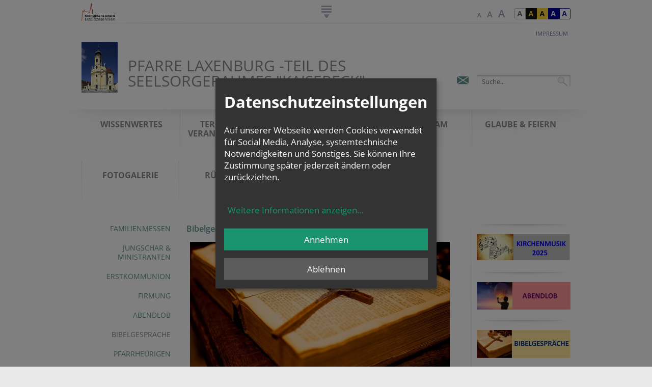

--- FILE ---
content_type: text/html; charset=UTF-8
request_url: https://www.erzdioezese-wien.at/pages/pfarren/9405/pfarrleben1/bibelgespraeche
body_size: 12002
content:
<!DOCTYPE HTML PUBLIC "-//W3C//DTD HTML 4.01 Transitional//EN"
"http://www.w3.org/TR/html4/loose.dtd">

            
    <html lang="de">
<head>
<!-- PreScripts -->





    <script>var klaroConfig = {"findme":"findme-001","htmlTexts":true,"groupByPurpose":false,"cookieName":"klaro_consent_manager","default":false,"mustConsent":false,"acceptAll":true,"hideDeclineAll":false,"hideLearnMore":false,"noticeAsModal":true,"disablePoweredBy":true,"services":[{"name":"facebook","title":"Facebook","purposes":["socialmedia"],"callback":function(state, app){ if (state !== false && dataLayer) { dataLayer.push({'event': 'consent_facebook'}); } }},{"name":"googlecalendar","title":"Google Kalender","purposes":["other"],"callback":function(state, app){ if (state !== false && dataLayer) { dataLayer.push({'event': 'consent_googlecalendar'}); } }},{"name":"googlemaps","title":"Google Maps","purposes":["other"],"callback":function(state, app){ if (state !== false && dataLayer) { dataLayer.push({'event': 'consent_googlemaps'}); } }},{"name":"hubspot","title":"Hubspot","purposes":["analytics"],"callback":function(state, app){ if (state !== false && dataLayer) { dataLayer.push({'event': 'consent_hubspot'}); } },"default":true},{"name":"instagram","title":"Instagram","purposes":["socialmedia"],"callback":function(state, app){ if (state !== false && dataLayer) { dataLayer.push({'event': 'consent_instagram'}); } }},{"name":"matomo","title":"Matomo","purposes":["analytics"],"callback":function(state, app){ if (state !== false && dataLayer) { dataLayer.push({'event': 'consent_matomo'}); } }},{"name":"siteswift","title":"siteswift.connected","purposes":["essential"],"callback":function(state, app){ if (state !== false && dataLayer) { dataLayer.push({'event': 'consent_siteswift'}); } },"required":true},{"name":"soundcloud","title":"Soundcloud","purposes":["socialmedia"],"callback":function(state, app){ if (state !== false && dataLayer) { dataLayer.push({'event': 'consent_soundcloud'}); } }},{"name":"spotify","title":"Spotify","purposes":["socialmedia"],"callback":function(state, app){ if (state !== false && dataLayer) { dataLayer.push({'event': 'consent_spotify'}); } },"default":true},{"name":"tiktok","title":"TikTok","purposes":["socialmedia"],"callback":function(state, app){ if (state !== false && dataLayer) { dataLayer.push({'event': 'consent_tiktok'}); } }},{"name":"twitter","title":"Twitter","purposes":["socialmedia"],"callback":function(state, app){ if (state !== false && dataLayer) { dataLayer.push({'event': 'consent_twitter'}); } }},{"name":"youtube","title":"Youtube","purposes":["socialmedia"],"callback":function(state, app){ if (state !== false && dataLayer) { dataLayer.push({'event': 'consent_youtube'}); } }},{"name":"yumpu","title":"yumpu","purposes":["socialmedia"],"callback":function(state, app){ if (state !== false && dataLayer) { dataLayer.push({'event': 'consent_yumpu'}); } }}],"translations":{"de":{"poweredBy":"","purposes":{"analytics":"Analyse","security":"Sicherheit","socialmedia":"Social Media","advertising":"Werbung","marketing":"Marketing","styling":"Design","essential":"Systemtechnische Notwendigkeit","other":"Sonstiges","":"Unbekannt"},"consentNotice":{"description":"<h2>Datenschutzeinstellungen<\/h2>\r\n<br>\r\nAuf unserer Webseite werden Cookies verwendet f\u00fcr Social Media, Analyse, systemtechnische Notwendigkeiten und Sonstiges. Sie k\u00f6nnen Ihre Zustimmung sp\u00e4ter jederzeit \u00e4ndern oder zur\u00fcckziehen.","learnMore":"Weitere Informationen anzeigen"},"ok":"Annehmen","decline":"Ablehnen","consentModal":{"description":"\u00dcbermittlung von Daten in Staaten ohne angemessenes Datenschutzniveau: Soweit Ihre getroffenen Einstellungen auch Anbieter umfassen, die Daten in Staaten ohne Vorliegen eines Angemessenheitsbeschlusses gem. Art. 45 Abs 3 DSGVO und ohne geeignete Garantien gem. Art. 46 DSGVO (wie insbesondere die USA) \u00fcbermitteln, so gilt Ihre Einwilligung auch hierf\u00fcr. Es besteht das Risiko, dass Ihre derart \u00fcbermittelten Daten dem Zugriff durch Beh\u00f6rden in diesen Drittstaaten zu Kontroll- und \u00dcberwachungszwecken unterliegen und dagegen keine wirksamen Rechtsbehelfe zur Verf\u00fcgung stehen. Ihre erteilte Einwilligung k\u00f6nnen Sie jederzeit \u00fcber den Button \u201eCookie Einstellungen\u201c am Ende unserer Webseite widerrufen."},"facebook":{"description":"Facebook ist ein soziales Netzwerk, das vom gleichnamigen US-amerikanischen Unternehmen Facebook Inc. betrieben wird."},"googlecalendar":{"description":"Google Kalender ist ein Onlinedienst zur privaten Terminverwaltung."},"googlemaps":{"description":"Google Maps ist ein Online-Kartendienst des US-amerikanischen Unternehmens Google LLC."},"hubspot":{"description":"HubSpot ist ein Unternehmen, das eine All-in-one-Plattform f\u00fcr Inbound-Marketing, Sales, CRM und Kundenservice entwickelt und vermarktet."},"instagram":{"description":"Instagram ist ein Onlinedienst zum Teilen von Fotos und Videos."},"matomo":{"description":"Matomo ist ein Webanalytics Tool f\u00fcr das Tracking von Besuchern auf Webseiten."},"siteswift":{"description":"siteswift.connected - web development framework"},"soundcloud":{"description":"SoundCloud ist ein Online-Musikdienst zum Austausch und zur Distribution von Audiodateien."},"spotify":{"description":"Spotify ist ein digitaler Musikdienst, mit dem man auf Millionen von Songs zugreifen kann."},"tiktok":{"description":"TikTok ist ein Onlinedienst zum Teilen von Kurzvideos."},"twitter":{"description":"Twitter ist ein Mikrobloggingdienst des Unternehmens Twitter Inc."},"youtube":{"description":"Die Benutzer k\u00f6nnen auf dem Portal kostenlos Videoclips ansehen, bewerten, kommentieren und selbst hochladen."},"yumpu":{"description":"Yumpu ist eine Online-Plattform auf der PDF-Dateien in interaktives E-Paper umgewandelt und publiziert werden k\u00f6nnen."}},"en":{"poweredBy":"","purposes":{"analytics":"Analytics","security":"Security","socialmedia":"Social Media","advertising":"Advertising","marketing":"Marketing","styling":"Styling","essential":"Technical requirement","other":"Other","":"Undefined"},"consentNotice":{"description":"<h2>Privacy settings<\/h2>\r\n<br>\r\nWe use cookies to ensure the services of social media, analytics, for technical requirements and other. You can always change or withdraw your consent later.","learnMore":"for further information"},"ok":"accept","decline":"decline","facebook":{"description":"Facebook is an American online social media and social networking service based in Menlo Park, California and a flagship service of the namesake company Facebook, Inc."},"googlecalendar":{"description":"Google Calendar is a time-management and scheduling calendar service."},"googlemaps":{"description":"Google Maps is a web mapping service developed by Google."},"hubspot":{"description":"HubSpot is a company that develops and markets an all-in-one platform for inbound marketing, sales, CRM and customer service."},"instagram":{"description":"Instagram is an American photo and video-sharing social networking service."},"matomo":{"description":"Matomo is a web analytics tool for tracking visitors to websites."},"siteswift":{"description":"siteswift.connected - web development framework"},"soundcloud":{"description":"SoundCloud depicts audio tracks graphically as waveforms and allows users to post \"timed comments\" on specific parts of any track."},"spotify":{"description":"Spotify is a digital music service that gives you access to millions of songs."},"tiktok":{"description":"TikTok is an online service for sharing short videos."},"twitter":{"description":"Twitter is an American microblogging and social networking service on which users post and interact with messages known as \"tweets\"."},"youtube":{"description":"Users can view, rate, comment and upload video clips on the portal free of charge."},"yumpu":{"description":"Yumpu is an online platform where PDF-files can be converted into interactive e-paper and published."}},"zz":{"privacyPolicyUrl":"https:\/\/www.erzdioezese-wien.at\/site\/datenschutz"}},"reloadPageAfterSave":true,"consentLogUrl":"https:\/\/www.erzdioezese-wien.at\/action\/cookieconsent\/ping"};
</script>
            <script>
            // Define dataLayer and the gtag function.
            window.dataLayer = window.dataLayer || [];
            function gtag(){dataLayer.push(arguments);}

            // Set default consent to 'denied' as a placeholder
            // Determine actual values based on your own requirements
            gtag('consent', 'default', {
            'ad_storage': 'denied',
            'ad_user_data': 'denied',
            'ad_personalization': 'denied',
            'analytics_storage': 'denied'
            });
        </script>
        <script type="text/javascript" src="/swstatic-260113054555/resources/consent-management/index.js"></script>


    

<!-- Standard -->






                    
        <link rel="canonical" href="https://www.erzdioezese-wien.at/pages/pfarren/9405/pfarrleben1/bibelgespraeche">
    
    
    <title>Pfarre Laxenburg -Teil des Seelsorgeraumes &quot;Kaisereck&quot;  | Erzdiözese Wien - Bibelgespräche</title>
<link rel="stylesheet" type="text/css" href="/swstatic-260113054555/styles/pages/mod_gallery.css" media="all">
<link rel="stylesheet" type="text/css" href="/swstatic-260113054555/styles/pages/edit/icons.css" media="all">
<link rel="stylesheet" type="text/css" href="/swstatic-260113054555/styles/pages/edit/tabs.css" media="all">
<link rel="stylesheet" type="text/css" href="/swstatic-260113054555/styles/pages/tags_nav_forwardback.css" media="all">
<link rel="stylesheet" type="text/css" href="/swstatic-260113054555/styles/pages/external_resources.css" media="all">
<link rel="stylesheet" type="text/css" href="/swstatic-260113054555/styles/pages/common.css" media="all">
<link rel="stylesheet" type="text/css" href="/swstatic-260113054555/styles/pages/list.css" media="all">
<link rel="stylesheet" type="text/css" href="/swstatic-260113054555/styles/pages/detail.css" media="all">
<link rel="stylesheet" type="text/css" href="/swstatic-260113054555/styles/pages/prettyPhoto.css" media="all">
<link rel="stylesheet" type="text/css" href="/swstatic-260113054555/styles/pages/validationEngine.jquery.css" media="all">
<link rel="stylesheet" type="text/css" href="/swstatic-260113054555/styles/pages/dyn_forms.css" media="all">
<link rel="stylesheet" type="text/css" href="/swstatic-260113054555/styles/pages/jqueryUI/smoothness/jquery-ui.default.css" media="all">
<link rel="stylesheet" type="text/css" href="/swstatic-260113054555/styles/pages/jqueryUI/smoothness/jquery-ui.overwrite.css" media="all">
<link rel="stylesheet" type="text/css" href="/swstatic-260113054555/swscripts/bower/dist/magnific-popup/magnific-popup.css" media="all">
<link rel="stylesheet" type="text/css" href="/swstatic-260113054555/swscripts/bower/custom/magnific-popup/magnific-popup-site.custom.css" media="all">
<link rel="stylesheet" type="text/css" href="/swstatic-260113054555/swscripts/bower/custom/select2/select2.css" media="all">
<link rel="stylesheet" type="text/css" href="/swstatic-260113054555/styles/pages/layout.css" media="all">
<link rel="stylesheet" type="text/css" href="/swstatic-260113054555/styles/pages/fontsize_1.css" media="all">
<link rel="stylesheet" type="text/css" href="/swstatic-260113054555/styles/pages/editor_1.css" media="all">
<link rel="stylesheet" type="text/css" href="/swstatic-260113054555/styles/pages/color_1.css" media="all">
<link rel="stylesheet" type="text/css" href="/swstatic-260113054555/styles/pages/mod_widget.css" media="all">
<link rel="stylesheet" type="text/css" href="/swstatic-260113054555/swscripts/jquery/plugins/shariff/shariff.min.css" media="all">
<link rel="stylesheet" type="text/css" href="/swstatic-260113054555/styles/pages/mod_popup.css" media="all">
<script language="javascript" type="text/javascript" src="/swstatic-260113054555/swscripts/jquery/jquery.js"></script>
<script language="javascript" type="text/javascript" src="/swstatic-260113054555/swscripts/jquery/ui/jquery.ui.js"></script>
<script language="javascript" type="text/javascript" src="/swstatic-260113054555/swscripts/bower/dist/magnific-popup/jquery.magnific-popup.js"></script>
<script language="javascript" type="text/javascript" src="/swstatic-260113054555/swscripts/std/stdHTMLhead.js"></script>
<script language="javascript" type="text/javascript" src="/swstatic-260113054555/swscripts/jquery/plugins/prettyPhoto/jquery.prettyPhoto.js"></script>
<script language="javascript" type="text/javascript" src="/swstatic-260113054555/swscripts/bower/dist/css-element-queries/ResizeSensor.js"></script>
<script language="javascript" type="text/javascript" src="/swstatic-260113054555/swscripts/bower/dist/css-element-queries/ElementQueries.js"></script>
<script language="javascript" type="text/javascript" src="/swstatic-260113054555/swscripts/jquery/plugins/swVisToggler/jquery.swVisToggler.js"></script>
<script language="javascript" type="text/javascript" src="/swstatic-260113054555/swscripts/jquery/plugins/watermark/jquery.watermark.min.js"></script>
<script language="javascript" type="text/javascript" src="/swstatic-260113054555/swscripts/jquery/plugins/formValidator/jquery.validationEngine.js"></script>
<script language="javascript" type="text/javascript" src="/swstatic-260113054555/swscripts/jquery/plugins/formValidator/jquery.validationEngine-de.js"></script>
<script language="javascript" type="text/javascript" src="/swstatic-260113054555/swscripts/jquery/plugins/formValidator/other-validations.js"></script>
<script language="javascript" type="text/javascript" src="/swstatic-260113054555/swscripts/jquery/plugins/shariff/shariff.min.js"></script>
<script language="javascript" type="text/javascript" src="/swstatic-260113054555/swscripts/jquery/plugins/cookie/jquery_cookie_1_4.js"></script>
<script language="javascript" type="text/javascript" src="/swstatic-260113054555/swscripts/std/navtree.js"></script>
<script language="javascript" type="text/javascript" src="/swstatic-260113054555/swscripts/jquery/plugins/popupOverlay/jquery.popupoverlay.min.js"></script>
<script language="javascript" type="text/javascript" src="/swstatic-260113054555/swscripts/std/swpopup_extended.js"></script>
<script language="javascript" type="text/javascript">try { $( document ).ready(function() { $("form").append($("<input type='hidden' name='csrf-auto-token' value='07e6e433d6dc3fc4'>")); $.ajaxPrefilter(function( options ) { if ( !options.beforeSend) { options.beforeSend = function (xhr) { xhr.setRequestHeader('X-CSRF-TOKEN', '07e6e433d6dc3fc4');}}});}); } catch (err) {}</script>

    <meta property="og:type"		content="object">
    <meta property="og:title"		content="Pfarre Laxenburg -Teil des Seelsorgeraumes &quot;Kaisereck&quot;  | Erzdiözese Wien ">
    <meta property="og:description" content="">

    <meta property="og:image"		content="">
    <meta property="og:url"			content="https://www.erzdioezese-wien.at/pages/pfarren/9405/pfarrleben1/bibelgespraeche">

        
    <meta name="language"			content="de">
    <meta name="title"				content="Pfarre Laxenburg -Teil des Seelsorgeraumes &quot;Kaisereck&quot;  | Erzdiözese Wien">
    <meta name="description"		content="">
    <meta name="keywords"			content="">
    <meta name="author"				content="">
    <meta name="copyright"			content="">
    <meta name="DC.Title"			content="Pfarre Laxenburg -Teil des Seelsorgeraumes &quot;Kaisereck&quot;  | Erzdiözese Wien">
    <meta name="DC.Description"		content="">
    <meta name="DC.Creator"			content="">
    <meta name="DC.Language"		content="de">
    <meta name="DC.Rights"			content="">
    <meta name="DC.Subject"			content="">



	<meta name="sw-searchkey" content="9405">


<meta name="google-site-verification"	content="VTNuxXZQiKfN_bOyhuM_LwrwN1mGQqZ6QLkjk59qnRI">
<meta name="google-site-verification"	content="gqZHr5xypDaotrxpBtHpPqa9OYmZpeUbnJLhEQfKh38">

<meta name="generator" 					content="siteswift-CMS, (c)1999-2026 www.siteswift.com">
<meta name="designer" 					content="Agentur Zeitpunkt Mediendesign und -produktion GmbH">

<meta name="viewport"					content="width=1080">

<!--  Favicon   -->
<link rel="shortcut icon" href="/swstatic-260113054555/images/favicon.ico" type="image/x-icon">
<!-- Stylesheet -->






















<!-- PostScripts -->








<script type="text/javascript" language="javascript">

//--- preventScroll : START ---
// prevent browser scrolling to element if hash exists in url - use function "swScrollTo" instead
// to top right away
if (window.location.hash) scroll(0, 0);

// void some browsers issue
setTimeout(scroll(0, 0), 1);
//--- preventScroll : END ---

$(document).ready(function() {

    // --- check hash url and scroll to id ---
    var targetHash = window.location.hash;

    if ($(targetHash).length > 0) {
        let $edwnavBox = $("#edwnavBox");
        swScrollTo(targetHash, -($edwnavBox.height() + 200));
    } else if ($(".modAlert").length > 0) {
        swScrollTo(".modAlert", -200);
    } else if ($(".thankyouMsg").length > 0) {
        swScrollTo(".thankyouMsg", -200);
    }

    //--- create js klaro-link from class "cookieSettings" ---
    $(".cookieSettings a, a.cookieSettings").click(function(e){
        e.preventDefault();
        return klaro.show();
    });
    $(".cookieSettings").parent("a").click(function(e){
        e.preventDefault();
        return klaro.show();
    });

	$.swVisToggler.button("#edwnavBox", "#edwnavToggleBox, #edwnavBox .closeLink", "hide");

	$("#edwnavToggleBox").click(function() {
		$(this).addClass("hidden");
	});
	$("#edwnavBox .closeLink").click(function() {
		$("#edwnavToggleBox").removeClass("hidden");
	});
});

function rot13(s) {

	var rxi = "ABCDEFGHIJKLMNOPQRSTUVWXYZabcdefghijklmnopqrstuvwxyz0123456789";
	var rxo = "NOPQRSTUVWXYZABCDEFGHIJKLMnopqrstuvwxyzabcdefghijklm5678901234";
	var map = [];
	var buf = "";

	for (z = 0; z <= rxi.length; z++){
		map[rxi.substr(z, 1)] = rxo.substr(z, 1);
	}

	for (z = 0; z <= s.length; z++) {
		var c = s.charAt(z);
		buf  += (c in map ? map[c] : c);
	}

	return buf;

};
</script>






<!-- RSS-Feed -->
<link rel="alternate" type="application/rss+xml" title="RSS-Feed" href="https://www.erzdioezese-wien.at/backend/rss/rss2?channel=standard">

<!-- sectionparameter -->








    
    






<!-- section-path: pages/pfarren/9405/pfarrleben1/bibelgespraeche -->
<!-- section-id: 42888 -->
<!-- section-request-type: none -->
<!-- section-request-id: 0 -->
</head>
<body class="">






<div id="startBox"></div>
<div id="printHeaderBox">Mittwoch 14. Januar 2026</div>
<!-- *** HEADERBOX: Anfang *** -->
<div id="headerBox" class="noprint hidden">
    <!-- Seitenbereiche: Anfang -->
    <span>Seitenbereiche:</span>
    <ul>
        <li><a href="#contentBox" accesskey="0">zum Inhalt [Alt+0]</a></li>
        <li><a href="#mainnavBox" accesskey="1">zum Hauptmenü [Alt+1]</a></li>
        <li><a href="#subnavBox" accesskey="2">zum Untermenü [Alt+2]</a></li>
        <li><a href="#searchBox" accesskey="5">zur Suche [Alt+5]</a></li>
    </ul>
    <!-- Seitenbereiche: Ende -->
    <hr>
</div>
<!-- *** HEADERBOX: Ende *** -->

<!-- *** MAIN-LAYOUT: Anfang *** -->
	

<div id="containerBox" class="print">
	<div class="container noprint">
		<div id="headBox">
			<div id="edwlogoBox"><a href="https://www.erzdioezese-wien.at/site/home"><span class="hidden">Erzdiözese Wien</span></a></div>
			<div id="edwnavToggleBox"></div>
			<div id="colorBox"><ul class="nospacing">
	<li class="standard"><a href="/pages/gallery_list.siteswift?so=all&do=all&c=setpref&d=color%3A1&s=42888&t=07e6e433d6dc3fc4" title="Standardfarben"><span class="hidden">Standardfarben</span></a></li><li class="yellowblack"><a href="/pages/gallery_list.siteswift?so=all&do=all&c=setpref&d=color%3A2&s=42888&t=07e6e433d6dc3fc4" title="Gelb auf Schwarz"><span class="hidden">Gelb auf Schwarz</span></a></li><li class="blackyellow"><a href="/pages/gallery_list.siteswift?so=all&do=all&c=setpref&d=color%3A3&s=42888&t=07e6e433d6dc3fc4" title="Schwarz auf Gelb"><span class="hidden">Schwarz auf Gelb</span></a></li><li class="whiteblue"><a href="/pages/gallery_list.siteswift?so=all&do=all&c=setpref&d=color%3A4&s=42888&t=07e6e433d6dc3fc4" title="Weiss auf Blau"><span class="hidden">Weiss auf Blau</span></a></li><li class="bluewhite"><a href="/pages/gallery_list.siteswift?so=all&do=all&c=setpref&d=color%3A5&s=42888&t=07e6e433d6dc3fc4" title="Blau auf Weiss"><span class="hidden">Blau auf Weiss</span></a></li>
</ul></div>
			<div id="fontsizeBox"><ul class="nospacing">
	<li><a href="/pages/gallery_list.siteswift?so=all&do=all&c=setpref&d=fontsize%3A1&s=42888&t=07e6e433d6dc3fc4" class="fontSize1" title="Schriftgröße: normal"><span class="hidden">Schriftgröße: normal</span></a></li><li><a href="/pages/gallery_list.siteswift?so=all&do=all&c=setpref&d=fontsize%3A2&s=42888&t=07e6e433d6dc3fc4" class="fontSize2" title="Schriftgröße: groß"><span class="hidden">Schriftgröße: groß</span></a></li><li><a href="/pages/gallery_list.siteswift?so=all&do=all&c=setpref&d=fontsize%3A3&s=42888&t=07e6e433d6dc3fc4" class="fontSize3" title="Schriftgröße: sehr groß"><span class="hidden">Schriftgröße: sehr groß</span></a></li>
</ul></div>
			<div class="clearFloat"></div>
		</div>
		<div id="edwnavBox">
			<!-- EDWmenü: Anfang -->
			<span class="hidden">EDWmenü:</span>
			

<div class="treeEdw"><ul class="ul1 firstul"><li class="li1 firstrow"><div class="children  firstrow item1 approved"><a accessKey="" onclick='this.blur();' href="https://www.erzdioezese-wien.at/site/glaubenfeiern" class="children  firstrow item1 approved"><span>Glauben &amp; Feiern</span></a></div><ul class="ul1 firstul"><li class="li1 firstrow"><div class="children  firstrow item1 approved"><a accessKey="" onclick='this.blur();' href="https://www.erzdioezese-wien.at/site/glaubenfeiern/spirituelles" class="children  firstrow item1 approved"><span>Spiritualit&auml;t</span></a></div></li><li class="li2"><div class="children  item2 approved"><a accessKey="" onclick='this.blur();' href="https://www.erzdioezese-wien.at/site/glaubenfeiern/imkirchenjahr" class="children  item2 approved"><span>Kirchenjahr</span></a></div></li><li class="li3"><div class="children  item3 approved"><a accessKey="" onclick='this.blur();' href="https://www.erzdioezese-wien.at/site/glaubenfeiern/sakramentefeiern" class="children  item3 approved"><span>Sakramente &amp; Feiern</span></a></div></li><li class="li4 lastrow"><div class="children  lastrow item4 approved"><a accessKey="" onclick='this.blur();' href="https://www.erzdioezese-wien.at/site/glaubenfeiern/christ" class="children  lastrow item4 approved"><span>Christ-Sein</span></a></div></li></ul></li><li class="li2"><div class="children  item2 approved"><a accessKey="" onclick='this.blur();' href="https://www.erzdioezese-wien.at/site/nachrichtenmagazin" class="children  item2 approved"><span>Nachrichten &amp; Magazin</span></a></div><ul class="ul2"><li class="li1 firstrow"><div class="children  firstrow item1 approved"><a accessKey="" onclick='this.blur();' href="https://www.erzdioezese-wien.at/site/nachrichtenmagazin/nachrichten" class="children  firstrow item1 approved"><span>Nachrichten</span></a></div></li><li class="li2"><div class="item2 approved"><a accessKey="" onclick='this.blur();' href="https://www.erzdioezese-wien.at/site/nachrichtenmagazin/termine" class="item2 approved"><span>Termine</span></a></div></li><li class="li3"><div class="children  item3 approved"><a accessKey="" onclick='this.blur();' href="https://www.erzdioezese-wien.at/site/nachrichtenmagazin/magazin" class="children  item3 approved"><span>Magazin</span></a></div></li><li class="li4 lastrow"><div class="children  lastrow item4 approved"><a accessKey="" onclick='this.blur();' href="https://www.erzdioezese-wien.at/site/nachrichtenmagazin/schwerpunkt" class="children  lastrow item4 approved"><span>Schwerpunkte</span></a></div></li></ul></li><li class="li3"><div class="children  item3 approved"><a accessKey="" onclick='this.blur();' href="https://www.erzdioezese-wien.at/site/servicehilfe" class="children  item3 approved"><span>Service &amp; Hilfe</span></a></div><ul class="ul3"><li class="li1 firstrow"><div class="children  firstrow item1 approved"><a accessKey="" onclick='this.blur();' href="https://www.erzdioezese-wien.at/site/servicehilfe/service" class="children  firstrow item1 approved"><span>Service</span></a></div></li><li class="li2"><div class="children  item2 approved"><a accessKey="" onclick='this.blur();' href="https://www.erzdioezese-wien.at/site/servicehilfe/werhilftmir" class="children  item2 approved"><span>Wer hilft mir ...?</span></a></div></li><li class="li3 lastrow"><div class="children  lastrow item3 approved"><a accessKey="" onclick='this.blur();' href="https://www.erzdioezese-wien.at/site/servicehilfe/wirhelfen" class="children  lastrow item3 approved"><span>Wir helfen!</span></a></div></li></ul></li><li class="li4"><div class="children  item4 approved"><a accessKey="" onclick='this.blur();' href="https://www.erzdioezese-wien.at/site/menschenorganisation" class="children  item4 approved"><span>Menschen &amp; Organisation</span></a></div><ul class="ul4 lastul"><li class="li1 firstrow"><div class="children  firstrow item1 approved"><a accessKey="" onclick='this.blur();' href="https://www.erzdioezese-wien.at/site/menschenorganisation/geschichtedererzdioezesew" class="children  firstrow item1 approved"><span>Geschichte der Erzdi&ouml;zese Wien</span></a></div></li><li class="li2"><div class="children  item2 approved"><a accessKey="" onclick='this.blur();' href="https://www.erzdioezese-wien.at/site/menschenorganisation/menschen" class="children  item2 approved"><span>Menschen</span></a></div></li><li class="li3"><div class="children  item3 approved"><a accessKey="" onclick='this.blur();' href="https://www.erzdioezese-wien.at/site/menschenorganisation/pfarrenordengemeinschafte" class="children  item3 approved"><span>Kontakt zu: Pfarren, Orden, Gemeinschaften ...</span></a></div></li><li class="li4"><div class="children  item4 approved"><a accessKey="" onclick='this.blur();' href="https://www.erzdioezese-wien.at/site/menschenorganisation/kirchlicheeinrichtungen" class="children  item4 approved"><span>Kirchliche Einrichtungen</span></a></div></li><li class="li5 lastrow"><div class="children  lastrow item5 approved"><a accessKey="" onclick='this.blur();' href="https://www.erzdioezese-wien.at/site/menschenorganisation/lebendigekirche" class="children  lastrow item5 approved"><span>Lebendige Kirche</span></a></div></li></ul></li></ul></div>


			<div class="hidden noprint"><hr></div>
			<!-- EDWmenü: Ende -->
			<div class="clearFloat"></div>
			<div class="closeLink" title="Navigation schließen">&nbsp;</div>
		</div>
		<div id="topBox">
			<div id="topnavBox">
				<!-- Topmenü: Anfang -->
				<span class="hidden">Topmenü:</span>
				

<div class="barTop"><ul class="ul1 firstul"><li class="li1 firstrow"><div class="firstrow item1 approved"><a accessKey="" onclick='this.blur();' href="https://www.erzdioezese-wien.at/pages/pfarren/9405/impressum" class="firstrow item1 approved"><span>Impressum</span></a></div></li></ul></div>


				<div class="hidden noprint"><hr></div>
				<!-- Topmenü: Ende -->
			</div>
			<div id="homelinkBox">
				<a href="https://www.erzdioezese-wien.at/pages/pfarren/9405" title="Startseite">
					<span class="cell image"><img src="/img/37/87/401f8b01d3b9620f3231/Pfarrkirche_Laxenburg-Kirche_aussen.jpg" loading="lazy" width="71" height="100" alt="Startseite" title="Pfarrkirche Laxenburg / w. Krautzer" type="profile" alt="Startseite" style="object-position: 50% 50%;"></span>					<h1 class="cell text">
													<span class="line1">Pfarre Laxenburg -Teil des Seelsorgeraumes &quot;Kaisereck&quot;</span>																		</h1>
				</a>
			</div>
			<div id="searchBox">






<script type="text/javascript" language="javascript">
$(document).ready(function(){
	$('#site_search input#FullText').watermark('Suche...');
	$("#site_search").validationEngine({
			validationEventTrigger: "submit",
			promptPosition: "topLeft"
		});
});

</script>
<form action="/pages/search_list.siteswift?so=site_search_form&amp;do=site_search_form&amp;c=find&amp;s=42888&amp;t=07e6e433d6dc3fc4" method="post" name="site_search" id="site_search">
	<span class="hidden"><label for="FullText">Suche</label></span>
	<input class="validate[required]" type="text" id="FullText" name="FullText" value="">
	<input class="button" type="submit" value="suchen">

	</form></div>
			<div id="sociallinksBox">
									

<ul class="nospacing">
                        <li class="mail"><a href="#" class="pfarrenmailsend" target="_blank"><span class="hidden">mail</span></a></li></ul>							</div>
			<div class="clearFloat"></div>
		</div>
		<div class="clearFloat"></div>
	</div>
	<div id="mainWrapperBox">
		<div class="container print">
			<div id="mainnavBox" class="noprint">
				<!-- Hauptmenü: Anfang -->
				<span class="hidden">Hauptmenü:</span>
				

<div class="barMain"><ul class="ul1 firstul"><li class="li1 firstrow"><div class="children  firstrow item1 approved"><a accessKey="" onclick='this.blur();' href="https://www.erzdioezese-wien.at/pages/pfarren/9405/ueberuns" class="children  firstrow item1 approved"><span>Wissenwertes</span></a></div></li><li class="li2"><div class="item2 approved"><a accessKey="" onclick='this.blur();' href="https://www.erzdioezese-wien.at/pages/pfarren/9405/_calendar" class="item2 approved"><span>Termine und Veranstaltungen</span></a></div></li><li class="li3"><div class="selected  children  item3 approved"><a accessKey="" onclick='this.blur();' href="https://www.erzdioezese-wien.at/pages/pfarren/9405/pfarrleben1" class="selected  children  item3 approved"><span>Pfarrleben</span></a></div></li><li class="li4"><div class="children  item4 approved"><a accessKey="" onclick='this.blur();' href="https://www.erzdioezese-wien.at/pages/pfarren/9405/pfarrteam" class="children  item4 approved"><span>Pfarrteam</span></a></div></li><li class="li5"><div class="item5 approved"><a accessKey="" onclick='this.blur();' href="https://www.erzdioezese-wien.at/pages/pfarren/9405/sakramente" class="item5 approved"><span>Glaube  &amp; Feiern</span></a></div></li><li class="li6"><div class="item6 approved"><a accessKey="" onclick='this.blur();' href="https://www.erzdioezese-wien.at/pages/pfarren/9405/fotogalerie" class="item6 approved"><span>Fotogalerie</span></a></div></li><li class="li7"><div class="children  item7 approved"><a accessKey="" onclick='this.blur();' href="https://www.erzdioezese-wien.at/pages/pfarren/9405/_chronik" class="children  item7 approved"><span>R&uuml;ckblick</span></a></div></li><li class="li8 lastrow"><div class="lastrow item8 approved"><a accessKey="" onclick='this.blur();' href="https://www.erzdioezese-wien.at/pages/pfarren/9405/kinderkirche" class="lastrow item8 approved"><span>Kinderkirche</span></a></div></li></ul></div>


				<div class="hidden noprint"><hr></div>
				<!-- Hauptmenü: Ende -->
				<div class="clearFloat"></div>
			</div>
			<div id="mainBox" class="print">
				<div id="leftBox" class="noprint">
					<div id="subnavBox">
						<!-- Untermenü: Anfang -->
						<span class="hidden">Untermenü:</span>
						

<div class="treeSub"><ul class="ul1 firstul"><li class="li1 firstrow"><div class="firstrow item1 approved"><a accessKey="" onclick='this.blur();' href="https://www.erzdioezese-wien.at/pages/pfarren/9405/pfarrleben1/familienmessen" class="firstrow item1 approved"><span>Familienmessen</span></a></div></li><li class="li2"><div class="item2 approved"><a accessKey="" onclick='this.blur();' href="https://www.erzdioezese-wien.at/pages/pfarren/9405/pfarrleben1/jungscharministranten" class="item2 approved"><span>Jungschar &amp; Ministranten</span></a></div></li><li class="li3"><div class="item3 approved"><a accessKey="" onclick='this.blur();' href="https://www.erzdioezese-wien.at/pages/pfarren/9405/pfarrleben1/erstkommunion" class="item3 approved"><span>Erstkommunion</span></a></div></li><li class="li4"><div class="item4 approved"><a accessKey="" onclick='this.blur();' href="https://www.erzdioezese-wien.at/pages/pfarren/9405/pfarrleben1/firmung" class="item4 approved"><span>Firmung</span></a></div></li><li class="li5"><div class="item5 approved"><a accessKey="" onclick='this.blur();' href="https://www.erzdioezese-wien.at/pages/pfarren/9405/pfarrleben1/abendlob" class="item5 approved"><span>Abendlob</span></a></div></li><li class="li6"><div class="selected  item6 approved"><a accessKey="" onclick='this.blur();' href="https://www.erzdioezese-wien.at/pages/pfarren/9405/pfarrleben1/bibelgespraeche" class="selected  item6 approved"><span>Bibelgespr&auml;che</span></a></div></li><li class="li7 lastrow"><div class="lastrow item7 approved"><a accessKey="" onclick='this.blur();' href="https://www.erzdioezese-wien.at/pages/pfarren/9405/pfarrleben1/pfarrheurigen" class="lastrow item7 approved"><span>Pfarrheurigen</span></a></div></li></ul></div>


						<div class="hidden noprint"><hr></div>
						<!-- Untermenü: Ende -->
					</div>
					<div id="widgetleftBox">



<div class="widget list widgetList">





<!--  ###### WIDGET: pfarrgottesdienste : start ###### -->
	
<a href='https://www.erzdioezese-wien.at/pages/pfarren/9405/gottesdienste' class="linkGottesdienste">
    <span class="link">Gottesdienste</span>
    <span class="borderSmall"></span>
</a><!--  ###### WIDGET: pfarrgottesdienste : end ###### -->
































<!--  ###### WIDGET: beten_namesenden : start ###### -->
        <!--  ###### WIDGET: beten_namesenden : end ###### -->
<!--  ###### WIDGET: beten_nameziehen : start ###### -->
        <!--  ###### WIDGET: beten_nameziehen : end ###### -->












<!--  ###### WIDGET: termine : start ###### -->
	<div class="widgetItem widget_termine ">
            
            
        <a class="contentTitle" href="https://www.erzdioezese-wien.at/pages/pfarren/9405/_calendar"></a>
    
    <div class="content">
                <a class="headerTitle" href="https://www.erzdioezese-wien.at/pages/pfarren/9405/_calendar"><span class="termine"></span>Termine</a>
                
                <div class="text">


	<div class="item">
		<div class="date">Do.., 15. Januar 2026 18:00</div>
		<a href="https://www.erzdioezese-wien.at/pages/pfarren/9405/_calendar/calendar/5869941.html" class="title">Bibelgespräch</a>
	</div>
	<div class="spacerSmall"></div>

	<div class="item">
		<div class="date">Fr.., 16. Januar 2026 18:00</div>
		<a href="https://www.erzdioezese-wien.at/pages/pfarren/9405/_calendar/calendar/5870068.html" class="title">Pfarrheuriger</a>
	</div>
	<div class="spacerSmall"></div>

	<div class="item">
		<div class="date">So.., 25. Januar 2026 10:00</div>
		<a href="https://www.erzdioezese-wien.at/pages/pfarren/9405/_calendar/calendar/5176348.html" class="title">Familienmesse</a>
	</div>
	<div class="clearFloat"></div>
</div>
    </div>
    <div class="borderSmall"></div>
</div><!--  ###### WIDGET: termine : end ###### -->





























<!--  ###### WIDGET: beten_namesenden : start ###### -->
        <!--  ###### WIDGET: beten_namesenden : end ###### -->
<!--  ###### WIDGET: beten_nameziehen : start ###### -->
        <!--  ###### WIDGET: beten_nameziehen : end ###### -->






























<!--  ###### WIDGET: textonly : start ###### -->
	<div class="widgetItem widget_textonly ">
    <div class="content">
        <div class="swslang"><p><a href="https://www.erzdioezese-wien.at/dl/ulMtJKJmolMMJqx4KKJK/Pfarrkirche_KW2_pdf"><img src="/img/3e/a9/32823bd324a9c59e40dd/Gottesdienst_1PK.jpg" width="524" height="161" alt="" title="" align="" class="swartimg" border="" style="" loading="lazy"></a></p></div>
    </div>
</div><!--  ###### WIDGET: textonly : end ###### -->











<!--  ###### WIDGET: beten_namesenden : start ###### -->
        <!--  ###### WIDGET: beten_namesenden : end ###### -->
<!--  ###### WIDGET: beten_nameziehen : start ###### -->
        <!--  ###### WIDGET: beten_nameziehen : end ###### -->






























<!--  ###### WIDGET: textonly : start ###### -->
	<div class="widgetItem widget_textonly ">
    <div class="content">
        <div class="swslang"><p><a href="https://www.erzdioezese-wien.at/dl/kqstJKJmolMMJqx4KJK/Klosterkirche_KW1_pdf"><img src="/img/e1/dc/0dbce3ec8ffaf2467053/Gottesdienst_KK.jpg" width="524" height="160" alt="" title="" align="" class="swartimg" border="" style="" loading="lazy"></a></p></div>
    </div>
</div><!--  ###### WIDGET: textonly : end ###### -->











<!--  ###### WIDGET: beten_namesenden : start ###### -->
        <!--  ###### WIDGET: beten_namesenden : end ###### -->
<!--  ###### WIDGET: beten_nameziehen : start ###### -->
        <!--  ###### WIDGET: beten_nameziehen : end ###### -->






























<!--  ###### WIDGET: textonly : start ###### -->
	<div class="widgetItem widget_textonly ">
    <div class="content">
        <div class="swslang"><p><a href="https://www.erzdioezese-wien.at/dl/olqKJKJmolMlJqx4KoJK/Pfarrblatt_Jaen-2026_pdf"><img src="/img/e1/b8/fa860a1d0851920f8113/Pfarrblatt-Banner.jpg" width="524" height="144" alt="" title="" align="" class="swartimg" border="" style="" loading="lazy"></a></p></div>
    </div>
</div><!--  ###### WIDGET: textonly : end ###### -->











<!--  ###### WIDGET: beten_namesenden : start ###### -->
        <!--  ###### WIDGET: beten_namesenden : end ###### -->
<!--  ###### WIDGET: beten_nameziehen : start ###### -->
        <!--  ###### WIDGET: beten_nameziehen : end ###### -->






























<!--  ###### WIDGET: textonly : start ###### -->
	<div class="widgetItem widget_textonly ">
    <div class="content">
        <div class="swslang"><p><a href="https://www.erzdioezese-wien.at/dl/llmmJKJKKlooLJqx4KLJK/Krankenkommunion_pdf"><img src="/img/e4/ea/b8be38194d9426056b89/Banner_Krankenkommunion-Krankenkommunion_Banner.jpg" width="524" height="157" alt="" title="Banner Krankenkommunion / https://www.dioezese-linz.at/pfarre/4240/fotogalerie/krankenkommunion" align="" class="swartimg" border="" style="" loading="lazy"></a></p></div>
    </div>
</div><!--  ###### WIDGET: textonly : end ###### -->











<!--  ###### WIDGET: beten_namesenden : start ###### -->
        <!--  ###### WIDGET: beten_namesenden : end ###### -->
<!--  ###### WIDGET: beten_nameziehen : start ###### -->
        <!--  ###### WIDGET: beten_nameziehen : end ###### -->






























<!--  ###### WIDGET: textonly : start ###### -->
	<div class="widgetItem widget_textonly ">
    <div class="content">
        <div class="swslang"><p><a href="http://erzabtei-beuron.de/schott/schott_anz/index.html"><img src="/img/74/e0/34dc9bd4519c8aff19b6/Tageslesung_Banner.jpg" width="524" height="157" alt="" title="" align="" class="swartimg" border="" style="" loading="lazy"></a></p></div>
    </div>
</div><!--  ###### WIDGET: textonly : end ###### -->











<!--  ###### WIDGET: beten_namesenden : start ###### -->
        <!--  ###### WIDGET: beten_namesenden : end ###### -->
<!--  ###### WIDGET: beten_nameziehen : start ###### -->
        <!--  ###### WIDGET: beten_nameziehen : end ###### -->






















<!--  ###### WIDGET: evangelium : start ###### -->
	<div class="widgetItem widget_evangelium ">
    <div class="content">
        <a href="#tagesevangelium" rel="prettyPhoto">
            
            <!--
                <span class="day"></span>
                <span class="month"></span>
            -->
            <span class="day">Evangelium</span>
            <span class="month">von heute</span>
            <span class="ref">Mk 1, 29-39</span>
            <span class="text">Er heilte viele, die an allen möglichen Krankheiten litten</span>
            <span class="clearFloat"></span>
        </a>
        <div class="borderSmall"></div>

        <div id="tagesevangelium" style="display:none;">
            <div id="tagesevangeliumContent" class="litcalOverlay">
                <div class="header">
                    <div class="title">Tagesevangelium</div>
                    <div class="date">
                        <div class="day">14.</div>
                        <div class="month">Januar</div>
                    </div>
                    <div class="clearFloat"></div>
                    <hr>
                </div>

                <div class="contenttext">
                    <div class="text">+ Aus dem heiligen Evangelium nach Markus<br />
<br />
In jener Zeit<br />
<br />
29 ging Jesus zusammen mit Jakobus und Johannes in das Haus des Simon und Andreas.<br />
<br />
30 Die Schwiegermutter des Simon lag mit Fieber im Bett. Sie sprachen mit Jesus über sie,<br />
<br />
31 und er ging zu ihr, fasste sie an der Hand und richtete sie auf. Da wich das Fieber von ihr, und sie sorgte für sie.<br />
<br />
32 Am Abend, als die Sonne untergegangen war, brachte man alle Kranken und Besessenen zu Jesus.<br />
<br />
33 Die ganze Stadt war vor der Haustür versammelt,<br />
<br />
34 und er heilte viele, die an allen möglichen Krankheiten litten, und trieb viele Dämonen aus. Und er verbot den Dämonen zu reden; denn sie wussten, wer er war.<br />
<br />
35 In aller Frühe, als es noch dunkel war, stand er auf und ging an einen einsamen Ort, um zu beten.<br />
<br />
36 Simon und seine Begleiter eilten ihm nach,<br />
<br />
37 und als sie ihn fanden, sagten sie zu ihm: Alle suchen dich.<br />
<br />
38 Er antwortete: Lasst uns anderswohin gehen, in die benachbarten Dörfer, damit ich auch dort predige; denn dazu bin ich gekommen.<br />
<br />
39 Und er zog durch ganz Galiläa, predigte in den Synagogen und trieb die Dämonen aus.</div>
                    <div class="ref">Mk 1, 29-39</div>
                    <!--
                    <strong>Weiterführende Links:</strong><br>
                    <ul>
                        <li><a href="http://erzabtei-beuron.de/schott/index.php" target="_blank">Schott-Messbuch</a></li>
                        <li><a href="http://www.evangeliumtagfuertag.org" target="_blank">Evangelium Tag für Tag</a></li>
                    </ul>
                    -->
                </div>
            </div>
        </div>

    </div>

</div><!--  ###### WIDGET: evangelium : end ###### -->



















<!--  ###### WIDGET: beten_namesenden : start ###### -->
        <!--  ###### WIDGET: beten_namesenden : end ###### -->
<!--  ###### WIDGET: beten_nameziehen : start ###### -->
        <!--  ###### WIDGET: beten_nameziehen : end ###### -->




</div>
</div>
				</div>
				<div id="contentBox" class="print">
					<div class="contentDesign print">
												<!-- Inhalt: Anfang -->
						<span class="hidden">Inhalt:</span>
							








<div class="gallery list galleryList">


<div class="contentSection firstSection ">





	<div class="listContent">

<h2 class="modTitle">Bibelgespräche</h2><div class="modTeaser"><div class="swslang"><p><img src="/img/28/fb/e64938aa5baf2e2c1f66/Rosary_and_Bible-Bibelgespraeche.jpg" width="920" height="517" alt="Rosary and Bible --- Image by ? Bruno Ehrs/Corbis" title="Rosary and Bible / ? Corbis.  All Rights Reserved., Bruno Ehrs" align="" class="swartimg" border="" style="" loading="lazy"></p>

<p> </p>

<p><span style="font-size:14pt;"><span style="line-height:150%;"><span style="font-family:Calibri, sans-serif;"></span></span></span></p>

<p style="text-align:justify;"><span style="line-height:115%;"><span lang="de-at" style="font-size:14pt;"><span style="line-height:115%;"><span style="font-family:Calibri, sans-serif;">Unter Anleitung von Pfr. Vasile Ciobanu begeben wir uns auf eine Zeitreise. Bei diesem „Crash-Kurs“ zum Alten Testament liefert Dr. Ciobanu immer wieder anleitende und anregende Hintergrundinformationen und Denkanstöße, die durch die Alltagserzählungen und Erfahrungen der Gesprächsrunde mit Leben ausgefüllt werden. </span></span></span></span></p>

<p style="text-align:justify;"> </p>

<p style="text-align:justify;"><span style="line-height:115%;"><span lang="de-at" style="font-size:14pt;"><span style="line-height:115%;"><span style="font-family:Calibri, sans-serif;">Mal geht es in die historische Tiefe der Bibeltexte und wir machen im Geiste eine Zeitreise in jene Zeit, in der diese Texte entstanden sind. Mal befassen wir uns mit der aktuellen Situation und die Bedeutung dieser Bibelstelle für unser Leben und der heutigen Zeit. </span></span></span></span></p>

<p style="text-align:justify;"><span style="line-height:115%;"><span lang="de-at" style="font-size:14pt;"><span style="line-height:115%;"><span style="font-family:Calibri, sans-serif;">Wie auch immer, die Bibelgespräche sind vielseitig und immer bereichernd. Viele Teilnehmer sind schon länger dabei, einige sind frisch dazu gekommen und bleiben.</span></span></span></span></p>

<p style="text-align:justify;"> </p>

<p style="text-align:justify;"> </p>

<p style="text-align:justify;"><span style="line-height:115%;"><span lang="de-at" style="font-size:14pt;"><span style="line-height:115%;"><span style="font-family:Calibri, sans-serif;">Treffen: 1x im Monat, jeweils am <b><span style="color:#FF0000;">Donnerstag um 18:00 im Pfarrsaal</span></b></span></span></span></span></p>

<p style="text-align:justify;"> </p>

<p style="text-align:justify;"><span style="line-height:115%;"><u><span lang="de-at" style="font-size:14pt;"><span style="line-height:115%;"><span style="font-family:Calibri, sans-serif;">Termine:</span></span></span></u></span></p>

<p style="text-align:justify;"> </p>

<div align="center">
<table class="MsoTableGrid" style="border-collapse:collapse;border:solid 1pt;">
	<tbody>
		<tr>
			<td style="width:134.45pt;border:solid 1pt;" width="179">
			<p align="center" style="text-align:center;padding:0cm 5.4pt 0cm 5.4pt;"><span style="line-height:115%;"><span lang="de-at" style="font-size:14pt;"><span style="line-height:115%;"><span style="font-family:Calibri, sans-serif;">Do, 19.09. 2024</span></span></span></span></p>
			</td>
			<td style="width:5cm;border:solid 1pt;border-left:none;" width="189">
			<p align="center" style="text-align:center;padding:0cm 5.4pt 0cm 5.4pt;"><span style="line-height:115%;"><span lang="de-at" style="font-size:14pt;"><span style="line-height:115%;"><span style="font-family:Calibri, sans-serif;">Do, 20.02. 2025</span></span></span></span></p>
			</td>
		</tr>
		<tr>
			<td style="width:134.45pt;border:solid 1pt;border-top:none;" width="179">
			<p align="center" style="text-align:center;padding:0cm 5.4pt 0cm 5.4pt;"><span style="line-height:115%;"><span lang="de-at" style="font-size:14pt;"><span style="line-height:115%;"><span style="font-family:Calibri, sans-serif;">Do, 17.10. 2024</span></span></span></span></p>
			</td>
			<td style="width:5cm;border-top:none;border-left:none;border-bottom:solid 1pt;border-right:solid 1pt;" width="189">
			<p align="center" style="text-align:center;padding:0cm 5.4pt 0cm 5.4pt;"><span style="line-height:115%;"><span lang="de-at" style="font-size:14pt;"><span style="line-height:115%;"><span style="font-family:Calibri, sans-serif;">Do, 20.03. 2025</span></span></span></span></p>
			</td>
		</tr>
		<tr>
			<td style="width:134.45pt;border:solid 1pt;border-top:none;" width="179">
			<p align="center" style="text-align:center;padding:0cm 5.4pt 0cm 5.4pt;"><span style="line-height:115%;"><span lang="de-at" style="font-size:14pt;"><span style="line-height:115%;"><span style="font-family:Calibri, sans-serif;">Do, 14.11. 2024</span></span></span></span></p>
			</td>
			<td style="width:5cm;border-top:none;border-left:none;border-bottom:solid 1pt;border-right:solid 1pt;" width="189">
			<p align="center" style="text-align:center;padding:0cm 5.4pt 0cm 5.4pt;"><span style="line-height:115%;"><span lang="de-at" style="font-size:14pt;"><span style="line-height:115%;"><span style="font-family:Calibri, sans-serif;">Do, 10.04. 2025</span></span></span></span></p>
			</td>
		</tr>
		<tr>
			<td style="width:134.45pt;border:solid 1pt;border-top:none;" width="179">
			<p align="center" style="text-align:center;padding:0cm 5.4pt 0cm 5.4pt;"><span style="line-height:115%;"><span lang="de-at" style="font-size:14pt;"><span style="line-height:115%;"><span style="font-family:Calibri, sans-serif;">Do, 19.12. 2024</span></span></span></span></p>
			</td>
			<td style="width:5cm;border-top:none;border-left:none;border-bottom:solid 1pt;border-right:solid 1pt;" width="189">
			<p align="center" style="text-align:center;padding:0cm 5.4pt 0cm 5.4pt;"><span style="line-height:115%;"><span lang="de-at" style="font-size:14pt;"><span style="line-height:115%;"><span style="font-family:Calibri, sans-serif;">Do, 07.05. 2025</span></span></span></span></p>
			</td>
		</tr>
		<tr>
			<td style="width:134.45pt;border:solid 1pt;border-top:none;" width="179">
			<p align="center" style="text-align:center;padding:0cm 5.4pt 0cm 5.4pt;"><span style="line-height:115%;"><span lang="de-at" style="font-size:14pt;"><span style="line-height:115%;"><span style="font-family:Calibri, sans-serif;">Do, 16.01. 2025</span></span></span></span></p>
			</td>
			<td style="width:5cm;border-top:none;border-left:none;border-bottom:solid 1pt;border-right:solid 1pt;" width="189">
			<p align="center" style="text-align:center;padding:0cm 5.4pt 0cm 5.4pt;"><span style="line-height:115%;"><span lang="de-at" style="font-size:14pt;"><span style="line-height:115%;"><span style="font-family:Calibri, sans-serif;">Do, 12.06. 2025</span></span></span></span></p>
			</td>
		</tr>
	</tbody>
</table>

<p> </p>

<p> </p>
</div>

<p align="center" style="text-align:center;"><span style="line-height:115%;"><span style="font-size:14pt;"><span style="line-height:115%;"><span style="font-family:Calibri, sans-serif;"></span></span></span></span></p>

<p style="text-align:justify;"><span style="line-height:115%;"><span style="font-size:14pt;"><span style="line-height:115%;"><span style="font-family:Calibri, sans-serif;"></span></span></span></span></p></div></div>
<div class="clearFloat"></div>

</div></div>



</div>
						<div class="hidden noprint"><hr></div>
						<!-- Inhalt: Ende -->
						<div id="socialBox">

<div class="shariff"
	data-lang="de"
	data-theme="grey"
	data-orientation="horizontal"
	data-services="[&quot;facebook&quot;,&quot;twitter&quot;,&quot;pinterest&quot;]"
></div>
<script src="https://www.erzdioezese-wien.at/swstatic-260113054555/swscripts/jquery/plugins/shariff/shariff.min.js" type="text/javascript"></script>
</div>
					</div>
				</div>
				<div id="rightBox" class="noprint">
										<div id="widgetrightBox">
						

<script type="text/javascript">
	$(document).ready(function () {
		var pos = $.cookie('lastScrollPos');
		if (pos != undefined) {
			window.scroll(0,pos);
			//$.removeCookie('lastScrollPos');
			// "remove cookie" / hack
			$.cookie("lastScrollPos", null, { path: '/' });
		}

		//make this class objects keep page scroll position
		$('.keepScrollPos').each(function () {
			$(this).click(function () {
				var sPos = getPageScroll();
				$.cookie('lastScrollPos', sPos, {path: "/"});
				return true;
			});
		});
	});

	//this function simply gets the window scroll position, works in all browsers
	function getPageScroll() {
		var yScroll;
		if (self.pageYOffset) {
			yScroll = self.pageYOffset;
		} else if (document.documentElement && document.documentElement.scrollTop) {
			yScroll = document.documentElement.scrollTop;
		} else if (document.body) {
			yScroll = document.body.scrollTop;
		}
		return yScroll
	}
</script>
						
						



<div class="widget list widgetList">


























<!--  ###### WIDGET: textonly : start ###### -->
	<div class="widgetItem widget_textonly ">
    <div class="content">
        <div class="swslang"><p align="center" style="text-align:center;"><span style="line-height:115%;"><b><span style="font-size:12pt;"><span style="line-height:115%;"></span></span></b></span></p>

<p align="center" style="text-align:center;"><a href="https://www.erzdioezese-wien.at/dl/OunqJKJKKlooLJqx4MJK/Kirchenmusik_Plakat_2025-2_pdf"><img src="/img/34/d0/dc017c35ac7ac2cc9b0f/Banner_Kirchenmusik-Kirchenmusik_Banner.jpg" width="524" height="154" alt="" title="Banner Kirchenmusik / Petra Tesch" align="" class="swartimg" border="" style="" loading="lazy"></a><span style="line-height:normal;"><b><span style="font-size:12pt;"></span></b></span></p></div>
    </div>
</div><!--  ###### WIDGET: textonly : end ###### -->











<!--  ###### WIDGET: beten_namesenden : start ###### -->
        <!--  ###### WIDGET: beten_namesenden : end ###### -->
<!--  ###### WIDGET: beten_nameziehen : start ###### -->
        <!--  ###### WIDGET: beten_nameziehen : end ###### -->






























<!--  ###### WIDGET: textonly : start ###### -->
	<div class="widgetItem widget_textonly ">
    <div class="content">
        <div class="swslang"><p><a href="https://www.erzdioezese-wien.at/dl/qLktJKJKKlooLJqx4KJK/Abendlob_2025_26_pdf"><img src="/img/88/3f/d6e2906251d9d4a6c07f/Abendlob_Banner.jpg" width="524" height="155" alt="" title="" align="" class="swartimg" border="" style="" loading="lazy"></a></p></div>
    </div>
</div><!--  ###### WIDGET: textonly : end ###### -->











<!--  ###### WIDGET: beten_namesenden : start ###### -->
        <!--  ###### WIDGET: beten_namesenden : end ###### -->
<!--  ###### WIDGET: beten_nameziehen : start ###### -->
        <!--  ###### WIDGET: beten_nameziehen : end ###### -->






























<!--  ###### WIDGET: textonly : start ###### -->
	<div class="widgetItem widget_textonly ">
    <div class="content">
        <div class="swslang"><p align="center" style="text-align:center;"><a href="https://www.erzdioezese-wien.at/dl/mnNKJKJKKlooLJqx4kJK/Bibelgespraeche_2025_26_pdf"><img src="/img/00/9b/654b5790eefc5eb68935/Bibelgespraeche-Banner.jpg" width="524" height="155" alt="" title="" align="" class="swartimg" border="" style="" loading="lazy"></a></p></div>
    </div>
</div><!--  ###### WIDGET: textonly : end ###### -->











<!--  ###### WIDGET: beten_namesenden : start ###### -->
        <!--  ###### WIDGET: beten_namesenden : end ###### -->
<!--  ###### WIDGET: beten_nameziehen : start ###### -->
        <!--  ###### WIDGET: beten_nameziehen : end ###### -->






























<!--  ###### WIDGET: textonly : start ###### -->
	<div class="widgetItem widget_textonly ">
    <div class="content">
        <div class="swslang"><p><a href="https://www.erzdioezese-wien.at/dl/LoNlJKJKKlooLJqx4LJK/Familienmessen_2025_26_pdf"><img src="/img/82/ac/058b17f33e83587b200e/Familienmesse_Banner.jpg" width="524" height="154" alt="" title="" align="" class="swartimg" border="" style="" loading="lazy"></a></p></div>
    </div>
</div><!--  ###### WIDGET: textonly : end ###### -->











<!--  ###### WIDGET: beten_namesenden : start ###### -->
        <!--  ###### WIDGET: beten_namesenden : end ###### -->
<!--  ###### WIDGET: beten_nameziehen : start ###### -->
        <!--  ###### WIDGET: beten_nameziehen : end ###### -->






























<!--  ###### WIDGET: textonly : start ###### -->
	<div class="widgetItem widget_textonly ">
    <div class="content">
        <div class="swslang"><p><a href="https://www.erzdioezese-wien.at/dl/KrlMJKJmolMMJqx4MJK/Terminkalender_KBW_2_Halbjahr_2025_pdf"><img src="/img/3e/d1/59d4c3cc55408ac862a7/Bildungswerk-Bildungswerk_Banner.jpg" width="524" height="152" alt="" title="Bildungswerk / Petra Tesch" align="" class="swartimg" border="" style="" loading="lazy"></a></p></div>
    </div>
</div><!--  ###### WIDGET: textonly : end ###### -->











<!--  ###### WIDGET: beten_namesenden : start ###### -->
        <!--  ###### WIDGET: beten_namesenden : end ###### -->
<!--  ###### WIDGET: beten_nameziehen : start ###### -->
        <!--  ###### WIDGET: beten_nameziehen : end ###### -->






























<!--  ###### WIDGET: textonly : start ###### -->
	<div class="widgetItem widget_textonly ">
    <div class="content">
        <div class="swslang"><p><a href="https://www.erzdioezese-wien.at/dl/OqOuJKJKKlooLJqx4nJK/Jahresfestkreis_pdf"><img src="/img/8d/b4/7da6c50d18c23e090181/Jahresfestkreis-Jahresfestkreis_Banner.jpg" width="524" height="151" alt="" title="Jahresfestkreis / Petra Tesch" align="" class="swartimg" border="" style="" loading="lazy"></a></p>

<p> </p></div>
    </div>
</div><!--  ###### WIDGET: textonly : end ###### -->











<!--  ###### WIDGET: beten_namesenden : start ###### -->
        <!--  ###### WIDGET: beten_namesenden : end ###### -->
<!--  ###### WIDGET: beten_nameziehen : start ###### -->
        <!--  ###### WIDGET: beten_nameziehen : end ###### -->




</div>
					</div>
				</div>
			</div>
			<div class="clearFloat"></div>
		</div>
	</div>
</div>
<div id="footerBox" class="noprint">
	<div class="container">
		<div id="sitemapnavBox">
			<div id="sitemapTitleBox">Pfarre Laxenburg </div>
			<!-- Sitemapmenü: Anfang -->
			<span class="hidden">Sitemapmenü:</span>
			

<div class="barSitemap"><ul class="ul1 firstul"><li class="li1 firstrow"><div class="children  firstrow item1 approved"><a accessKey="" onclick='this.blur();' href="https://www.erzdioezese-wien.at/pages/pfarren/9405/ueberuns" class="children  firstrow item1 approved"><span>Wissenwertes</span></a></div></li><li class="li2"><div class="item2 approved"><a accessKey="" onclick='this.blur();' href="https://www.erzdioezese-wien.at/pages/pfarren/9405/_calendar" class="item2 approved"><span>Termine und Veranstaltungen</span></a></div></li><li class="li3"><div class="selected  children  item3 approved"><a accessKey="" onclick='this.blur();' href="https://www.erzdioezese-wien.at/pages/pfarren/9405/pfarrleben1" class="selected  children  item3 approved"><span>Pfarrleben</span></a></div></li><li class="li4"><div class="children  item4 approved"><a accessKey="" onclick='this.blur();' href="https://www.erzdioezese-wien.at/pages/pfarren/9405/pfarrteam" class="children  item4 approved"><span>Pfarrteam</span></a></div></li><li class="li5"><div class="item5 approved"><a accessKey="" onclick='this.blur();' href="https://www.erzdioezese-wien.at/pages/pfarren/9405/sakramente" class="item5 approved"><span>Glaube  &amp; Feiern</span></a></div></li><li class="li6"><div class="item6 approved"><a accessKey="" onclick='this.blur();' href="https://www.erzdioezese-wien.at/pages/pfarren/9405/fotogalerie" class="item6 approved"><span>Fotogalerie</span></a></div></li><li class="li7"><div class="children  item7 approved"><a accessKey="" onclick='this.blur();' href="https://www.erzdioezese-wien.at/pages/pfarren/9405/_chronik" class="children  item7 approved"><span>R&uuml;ckblick</span></a></div></li><li class="li8 lastrow"><div class="lastrow item8 approved"><a accessKey="" onclick='this.blur();' href="https://www.erzdioezese-wien.at/pages/pfarren/9405/kinderkirche" class="lastrow item8 approved"><span>Kinderkirche</span></a></div></li></ul></div>


			

<div class="barSitemap"><ul class="ul1 firstul"><li class="li1 firstrow"><div class="firstrow item1 approved"><a accessKey="" onclick='this.blur();' href="https://www.erzdioezese-wien.at/pages/pfarren/9405/impressum" class="firstrow item1 approved"><span>Impressum</span></a></div></li></ul></div>


			<div class="hidden noprint"><hr></div>
			<!-- Sitemapmenü: Ende -->
					</div>
		<div id="edwaddressBox">    <div class="pfarre">Pfarre Laxenburg</div>
    <div class="pfstrasse">Herzog Albrecht-Str. 12</div>
    <div class="pfplzort">2361 Laxenburg</div>
	<div class="pftel">T <a href="tel:+43 (2236) 712 24">+43 (2236) 712 24</a></div>

<!--
ERZDIÖZESE WIEN<br>
Wollzeile 2<br>
1010 Wien<br>
Tel.: +43 1 51 552 0<br>-->



	<script type="text/javascript" language="javascript">
	$(document).ready(function(){
		$(".footermail").click(function(){
			var mencoded = rot13("pfarre.laxenburg@katholischekirche.at");
			window.location.href="mailto:" + rot13(mencoded);
		});
	});
	</script>
	<br><a href="#" class="footermail">E-Mail schreiben</a>


<br><a href="https://www.erzdioezese-wien.at/site/datenschutz">Datenschutzerklärung</a>
<br><a href="https://www.erzdioezese-wien.at/site/barrierefreiheit">Barrierefreiheitserklärung</a>

	<div class="loginBtn">
		<a href="/pages/section_logon_emb.siteswift?s=42888&t=07e6e433d6dc3fc4" title="anmelden">anmelden</a>
	</div>
</div>
		<div class="clearFloat"></div>
		

<div id="tplswitchBox">
	Darstellung: <a href="/pages/gallery_list.siteswift?so=site_tplsetswitch&amp;do=site_tplsetswitch&amp;c=tplsetswitch&amp;d=std&amp;s=42888&amp;t=07e6e433d6dc3fc4">Standard</a> - <a href='/pages/gallery_list.siteswift?so=site_tplsetswitch&amp;do=site_tplsetswitch&amp;c=tplsetswitch&amp;d=mobile&amp;s=42888&amp;t=07e6e433d6dc3fc4'>Mobil</a>
</div>	</div>
</div>
<!-- *** MAIN-LAYOUT: Ende *** -->

<div id="printFooterBox"></div>
<a href="#startBox" class="hidden">nach oben springen</a>





    

    
    










<script type="text/javascript" src="https://embeds.accessiway.com/accessibility/cd10b368-6f32-4c7c-8caa-dfeb6b841b0d.js"></script></body>
</html>

--- FILE ---
content_type: text/css
request_url: https://www.erzdioezese-wien.at/swstatic-260113054555/styles/pages/mod_gallery.css
body_size: 441
content:
/* --- module: gallery --- */

/* default width/height */
.gallery .imgblock {
	width: 160px;
}
.gallery .imgblock .previewimage, .gallery .imgblock .previewimage a {
	width: 160px;
	height: 160px;
}

/* --- list --- */
/* -------------------------------------------------------------------------------- */
.gallery .imgblock { /* Container f�r Bild + Bildbeschreibung */
	float: left;
	margin: 4px 4px 0px 4px;
}
.gallery .imgblock.rowFirstPic {
	margin-left: 0px;
}
.gallery .imgblock.rowMiddlePic {}
.gallery .imgblock.rowLastPic {
	margin-right: 0px;
}
.gallery .imgblock .previewimage {
	background-color: #F5F5F5;
	border: 1px solid #F5F5F5;
	
	/* center image */
	display: table;
}
.gallery .imgblock .previewimage a {
	display: block;
	
	/* center image */
	display: table-cell;
	text-align: center;
	vertical-align: middle;
}
.gallery .imgblock .previewimage img { /* Eigenschaften f�r das Vorschaubild selbst */
	/*border: 1px solid #000000;*/
}
.gallery .imgblock .previewtext { /* Eigenschaften f�r Bildbeschreibung */
	text-align: center;
}
/* ------------------------------------ */
/* --- Ende f�r zentrieren/designen --- */

/* --- detail --- */
/* --------------------------------- */
.galleryBody { /* PopUp-Fenster mit Detailbild */
	background-color: #FFFFFF;
	background-image: none !important;
}
.galleryDetail .galleryBlock {
	padding: 30px 0px 0px 0px;
}
.galleryDetail .detailimage table { /* Eigenschaften f�r die Tabelle mit dem Detailbild */
	border: 4px solid #F5F5F5;
	background-color: #F5F5F5;
}
.galleryDetail .detailimage table img { /* Eigenschaften f�r das Detailbild selbst */
}
.galleryDetail .modTitle {
	padding: 0px 0px 15px 0px;
}
.downloadPic {
	background-color: #F5F5F5;
}
.sendPic {
	background-color: #F5F5F5;
}
.close {
	text-align: center;
	padding: 20px;
}

#gallerylinks {
	margin-top: 30px;
}
/* --------------------------- */
/* --- Ende f�r Detailbild --- */



--- FILE ---
content_type: text/css
request_url: https://www.erzdioezese-wien.at/swstatic-260113054555/styles/pages/layout.css
body_size: 6719
content:
/* ========= NAVIGATION ========= */
/* ======================================================= */
@import 'nav_bar_main.css';
@import 'nav_tree_sub.css';
@import 'nav_bar_sitemap.css';
@import 'nav_bar_top.css';
@import 'nav_tree_edw.css';
@import 'nav_tree_breadcrumbs_edit.css';


/* ========= LAYOUT ========= */
/* ======================================================= */


/* ====== BANNER STYLES: START ====== */
#bTopBox {
    padding-bottom: 15px;
    overflow: hidden;
    background-color: #ffffff;
}

#bMobileBox {
    position: fixed;
    bottom: 0;
    z-index: 199;
    margin: 0px auto;
    background-color: #FFFFFF;
    box-shadow: 0px 0px 13px -3px rgba(0,0,0,0.5);
    width: 100%;
    text-align: center;
    overflow: hidden;
}

#bMobileBox .bMobileToggler::before {
    content: '\f00d';
    font-family: FontAwesome;
    font-size: 15px;
    width: 20px;
    height: 20px;
    line-height: 20px;
    border: 1px solid #bbbbbb;
    position: absolute;
    right: 0;
    display: block;
    text-align: center;
    background-color: #FFFFFF;
    color: #999999;
    cursor: pointer;
    box-shadow: inset 0px 0px 4px rgba(0,0,0,0.3);
}

#bContentSidebarBox img {
    width: 100%;
    height: auto;
    max-width: none;
}

#bContentBottomBox {
    margin-top: 15px;
}

#bContentBottomMobileBox {
    margin-top: 15px;
}
/* ====== BANNER STYLES: END ====== */



.container {
    width: 960px;
    margin: 0px auto;
}
#containerBox {
    background-color: #ffffff;
}
#headBox {
    padding: 6px 0px 6px 0px;
    background-image: url(../../images/pages/spacer_full.png);
    background-repeat: no-repeat;
    background-position: bottom center;
}
#edwlogoBox {
    width: 159px;
    height: 35px;
    float: left;
}
#edwlogoBox a {
    display: block;
    background-image: url(../../images/pages/logo_top.png);
    background-repeat: no-repeat;
    background-size: contain;
    width: 159px;
    height: 35px;
}
#edwnavToggleBox {
    width: 20px;
    height: 24px;
    background-image: url(../../images/pages/btn_openmenu.png);
    background-repeat: no-repeat;
    background-position: 0px -24px;
    float: left;
    margin: 5px 0px 0px 312px;
    cursor: pointer;
}
#edwnavToggleBox:hover {
    background-position: 0px 0px;
}
#colorBox {
    float: right;
    margin: 10px 0px 0px 0px;
}
#colorBox li {
    display: inline-block;
}
#colorBox li a {
    display: block;
    width: 22px;
    height: 22px;
    background-image: url(../../images/pages/btn_color_icons.png);
    background-position: 0px 0px;
}
#colorBox li.standard a {
    background-position: 0px 0px;
}
#colorBox li.yellowblack a {
    background-position: -22px 0px;
}
#colorBox li.blackyellow a {
    background-position: -44px 0px;
}
#colorBox li.whiteblue a {
    background-position: -66px 0px;
}
#colorBox li.bluewhite a {
    background-position: -88px 0px;
}

#fontsizeBox {
    float: right;
    margin: 10px 15px 0px 0px;
}
#fontsizeBox li {
    display: inline-block;
}
#fontsizeBox a {
    display: block;
    width: 22px;
    height: 22px;
    background-image: url(../../images/pages/btn_fontsize_icons.png);
    background-position: 0px 0px;
}
#fontsizeBox .fontSize1 {
    background-position: 0px 0px;
}
#fontsizeBox .fontSize2 {
    background-position: -22px 0px;
}
#fontsizeBox .fontSize3 {
    background-position: -44px 0px;
}
#edwnavBox {
    padding: 30px 0px 20px 0px;
    background-image: url(../../images/pages/spacer_full.png);
    background-repeat: no-repeat;
    background-position: bottom center;
}
#edwnavBox .closeLink {
    background-image: url(../../images/pages/btn_closemenu.png);
    background-position: center 0px;
    background-repeat: no-repeat;
    cursor: pointer;
    height: 24px;
    margin: 50px 0px 0px 0px;
}
#edwnavBox .closeLink:hover {
    background-position: center -24px;
}
#topBox {
    position: relative;
    padding: 10px 0px 0px 0px;
    min-height: 138px;
    margin-bottom: 20px;
}
#topnavBox {
    position: absolute;
    right: 0px;
}
#homelinkBox {
    font-family: 'Open Sans', sans-serif;
    text-transform: uppercase;
    position: absolute;
    width: 620px;
    height: 138px;
    overflow: hidden;
}
#homelinkBox a {
    text-decoration: none;
    display: table;
    height: 125px;
}
#homelinkBox a:hover {
    text-decoration: none;
}
#homelinkBox a .cell {
    display: table-cell;
    vertical-align: bottom;
}
#homelinkBox a .cell.text {
    padding-bottom: 8px;
}
#homelinkBox .image {}
#homelinkBox .image img {
    margin: 0px 20px 0px 0px;
}
#homelinkBox .line1 {
    display: block;
    color: #898b8d;
    font-weight: 400;
    padding: 0px 0px 0px 0px;
    margin: 0px 0px 0px 0px;
}
#homelinkBox .line2 {
    display: block;
    color: #669390;
    font-weight: 400;
    padding: 0px 0px 0px 0px;
    margin: 0px 0px 0px 0px;
}
#sociallinksBox {
    float: right;
    margin: 90px 0px 20px 0px;
}
#sociallinksBox li {
    float: left;
    margin: 0px 0px 0px 3px;
}
#sociallinksBox li a {
    display: block;
    width: 25px;
    height: 20px;
    background-image: url(../../images/pages/btn_social_green.png);
    background-repeat: no-repeat;
    background-position: 0px 0px;
}
#sociallinksBox li a:hover {
    opacity: 0.5;
}
    #sociallinksBox li.youtube a {
        background-position: 0px 0px;
    }
    #sociallinksBox li.twitter a {
        background-position: -25px 0px;
    }
    #sociallinksBox li.facebook a {
        background-position: -50px 0px;
    }
    #sociallinksBox li.mail a {
        background-position: -75px 0px;
    }
    #sociallinksBox li.googleplus a {
        background-position: -100px 0px;
    }
    #sociallinksBox li.instagram a {
        background-position: -125px 0px;
    }

#searchBox {
    float: right;
    width: 184px;
    background-image: url(../../images/pages/bkg_input_search.png);
    background-repeat: no-repeat;
    margin: 90px 0px 20px 15px;
}
#searchBox input {
    border: none;
    background: transparent;
    padding: 4px 10px 4px 10px;
    width: 132px;
}
#searchBox .button {
    float: right;
    border: none;
    width: 31px;
    height: 25px;
    background: transparent url(../../images/pages/btn_search.png);
    background-repeat: no-repeat;
    background-position: center;
    font-size: 0px;
    text-indent: -1000px;
}
#middleBox {
    padding: 13px 0px 13px 0px;
}
#sliderBox {
    float: left;
    height: 329px;
    width: 767px;
}
#topsidebarBox {
    float: right;
    width: 174px;
    height: 299px;
    background-image: url(../../images/site/border_bottom_small.png);
    background-repeat: no-repeat;
    background-position: top center;
    padding: 30px 0px 0px 10px;
    position: relative;
}
#topsidebarBox a {
    text-decoration: none;
}
#topsidebarBox a:hover {
    text-decoration: none;
    color: #000000;
}
    #topsidebarBox .contactlink {
        font-family: 'Open Sans', sans-serif;
        color: #669390;
        text-transform: uppercase;
        margin: 0px 0px 20px 0px;
        font-weight: 700;
    }
    #topsidebarBox .contactlink a {
        display: block;
        background-image: url(../../images/pages/arrow_green_right.png);
        background-repeat: no-repeat;
        background-position: right center;
    }
    #topsidebarBox .contactlink a:hover {
        color: #000000;
    }
    #topsidebarBox .pfarre {
        font-family: 'Open Sans', sans-serif;
        text-transform: uppercase;
        font-weight: 700;
    }
    #topsidebarBox .pfstrasse {}
    #topsidebarBox .pfplzort {
        padding: 0px 0px 10px 0px;
    }
    #topsidebarBox .pfemail {}
    #topsidebarBox .pfarrer {
        font-family: 'Open Sans', sans-serif;
        font-weight: 700;
        text-transform: uppercase;
        padding: 20px 0px 0px 0px;
    }
    #topsidebarBox .pfname {}
    #topsidebarBox .pftel {}
    #topsidebarBox .borderBottom {
        background-image: url(../../images/site/border_bottom_small.png);
        background-repeat: no-repeat;
        background-position: top center;
        height: 13px;
        bottom: -13px;
        width: 100%;
        position: absolute;
    }

#mainWrapperBox {
    background-image: url(../../images/pages/bkg_mainnav.png);
    background-repeat: no-repeat;
    background-position: center top;
    min-height: 100px;
}
#mainnavBox {

}
#mainBox {
    padding: 25px 0px 0px 0px;
}
#leftBox {
    width: 184px;
    float: left;
    padding: 0px 0px 20px 0px;
}
#subnavBox {

}
#widgetleftBox .recaptcha2 {
    position: relative;
}
#widgetleftBox .recaptcha2 .g-recaptcha > div {
    width: 182px !important;
    height: 66px !important;
    border: 1px solid #D3D3D3;
    overflow: hidden;
}
#widgetleftBox .recaptcha2 .g-recaptcha > div iframe {
    transform: scale(0.9);
    transform-origin: 0 0;
    margin: -1px 0px 0px -1px;
}
#contentBox {
    float: left;
    background-image: url(../../images/pages/bkg_mainspacer_bottom.png);
    background-repeat: no-repeat;
    background-position: bottom right;
}
#contentBox .contentDesign {
    background-image: url(../../images/pages/bkg_mainspacer_top.png);
    background-repeat: no-repeat;
    background-position: top right;
    min-height: 400px;
    width: 524px;
    padding: 0px 36px 30px 22px;
}
#sectionTitleBox {
    text-transform: uppercase;
    font-family: 'Open Sans', sans-serif;
    padding: 25px 0px 25px 0px;
    margin: 0px 0px 15px 0px;
    background-image: url(../../images/pages/spacer_large.png);
    background-repeat: no-repeat;
    background-position: center bottom;
}
#rightBox {
    width: 184px;
    float: right;
    padding: 0px 0px 20px 0px;
}
#widgetrightBox {

}
#footerBox {
    background-image: url(../../images/pages/bkg_footer.png);
    background-repeat: no-repeat;
    background-position: center top;
    padding: 41px 0px 50px 0px;
}
#sitemapnavBox {
    float: left;
}
#sitemapTitleBox {
    text-transform: uppercase;
    font-family: 'Open Sans', sans-serif;
    color: #596066;
}
#sitemapnavBox .rssBox {
    margin: 25px 0px 0px 0px;
}
#sitemapnavBox .rssBox a {
    padding: 5px 0px 5px 26px;
    display: inline-block;
    text-decoration: none;
    background-image: url(../../images/pages/icon_rss.png);
    background-repeat: no-repeat;
    background-position: left center;
    color: #596066;
}
#sitemapnavBox .rssBox:hover {
    opacity: 0.5;
}
#edwaddressBox {
    width: 184px;
    float: right;
    /*
    background-image: url(../../images/pages/logo_footer.png);
    background-position: right top;
    background-repeat: no-repeat;
    padding: 72px 0px 0px 0px;
    */
    text-align: right;
    color: #596066;
    font-family: 'Open Sans', sans-serif;
}
#edwaddressBox a {
    color: #7777a0;
    text-decoration: none;
}
#edwaddressBox a:hover {
    color: #596066;
    text-decoration: none;
}
#edwaddressBox .loginBtn {
    padding: 50px 0px 30px 0px;
    height: 20px; /* height from: #edwaddressBox .loginBtn a */
}
#edwaddressBox .loginBtn a {
    display: block;
    float: right;
    background-image: url(../../images/pages/icon_login.png);
    background-repeat: no-repeat;
    background-position: 20px center;
    background-color: #aaaaaa;
    padding: 10px 20px 10px 40px;
    color: #ffffff;
}
#edwaddressBox .loginBtn a:hover {
    opacity: 0.5;
}
#tplswitchBox {
    font-family: 'Open Sans', sans-serif;
    text-align: center;
    padding: 40px 0px 40px 0px;
}


/* ========= layout: nobarleft ========= */
/* ======================================================= */
.nobarleft #contentBox .contentDesign {
    width: 757px;
    padding: 0px 10px 30px 0px;
}


/* ========= inline popup ========= */
/* ======================================================= */
body.inlinePopup {
    padding: 20px;
    background-color: #ffffff;
    background-image: none;
    /*background-image: url(../../images/pages/bkg_popup.gif);*/
    background-repeat: repeat-x;
}


/* ========= custom layout ========= */
/* ======================================================= */
.titleBox {
    text-transform: uppercase;
    color: #7777a0;
    text-align: center;
    padding: 30px 0px 30px 0px;
    font-family: 'Open Sans', sans-serif;
    font-weight: 600;
}
#networkWrapperBox {
    background-image: url(../../images/site/bkg_pager.png);
    background-position: center top;
    background-repeat: no-repeat
}
#networkBox {
    margin-top: 10px;
}
#networkBox a {
    color: #7777A0
}
#networkBox a:hover {
    color: #596066
}
.chronik .header {
    padding: 0px 0px 20px 0px;
}
.chronik .content {
    width: 100%;
}
.chronik .modTitle {
    float: left;
    width: 440px;
}
.chronik .date {
    float: right;
    text-align: right;
}
.chronikDetail .modTitle {
    padding: 0px 0px 20px 0px;
}
.chronik .pic {
    padding: 0px 0px 0px 10px;
    width: 379px;
}
.chronik .swtable_cell {
    vertical-align: top;
}
.chronik .listSpacer {
    height: 25px;
}

/* ========= index layout ========= */
/* ======================================================= */
.index #topBox {
    margin-bottom: 0px;
}

/* ========= pfarre layout ========= */
/* ======================================================= */
.index.pfarre.basic {}
.index.pfarre.basic #leftBox {
    width: 353px;
    padding: 0px 30px 20px 0px;
}
.index.pfarre.basic #contentBox {
    width: 383px;
}
.index.pfarre.basic #contentBox .contentDesign {
    width: 347px;
    padding: 0px 36px 20px 0px;
    min-height: 0px;
}
.index.basic .widget_network_followus .content {
    /* height: auto; */
}
.index.basic .widget_multisection {
    width: calc(100% - 204px);
}
.index.basic .widget_multisection .content {
    height: auto;
}
.index.basic .widget_multisection .item {
    cursor: auto;
}
.index.basic .widget_multisection .content .image {
    float: left;
    width: 84px;
}
.index.basic .widget_multisection .content .itemContent {
    margin-left: 104px;
}







.index.pfarre #contentBox #personenBox .headerTitle {
    padding: 0px 0px 20px 0px;
}
.index.pfarre #contentBox #personenBox .borderMedium {
    margin: 0px -5px 0px -5px;
}
.index.pfarre #contentBox #personenBox .personenList {
    padding: 0px 0px 40px 0px;
}
.index.pfarre #personenBox .funktion {
    font-style: italic;
}
.index.pfarre #personenBox .name {
    padding: 20px 0px 0px 0px;
    font-weight: 700;
    color: #669390;
    font-family: 'Open Sans', sans-serif;
}
.index.pfarre #personenBox .telefon {}


/* ========= institute layout ========= */
/* ======================================================= */
.index.inst.basic {}
.index.inst.basic #leftBox {
    width: 353px;
    padding: 0px 30px 20px 0px;
}
.index.inst.basic #contentBox {
    width: 383px;
}
.index.inst.basic #contentBox .contentDesign {
    width: 347px;
    padding: 0px 36px 0px 0px;
}
.index.inst #contentBox #personenBox .headerTitle {
    padding: 0px 0px 20px 0px;
}
.index.inst #contentBox #personenBox .borderMedium {
    margin: 0px -5px 0px -5px;
}
.index.inst #contentBox #personenBox .personenList {
    padding: 0px 0px 40px 0px;
}
.index.inst #personenBox .funktion {
    font-style: italic;
}
.index.inst #personenBox .name {
    padding: 20px 0px 0px 0px;
    font-weight: 700;
    color: #669390;
    font-family: 'Open Sans', sans-serif;
}
.index.inst #personenBox .telefon {}


/* ========= THEMES ========= */
/*
    Template Parameter: theme="xxx"

            xxx= green | blue
 */
/* ======================================================= */

/***############ blue ############***/

.blue .barMain a {
    color: #898b8d;
}
.blue #homelinkBox .line2,
.blue #topsidebarBox .contactlink,
.blue a, .blue a:active,
.blue cite,
.blue .modTitle, .blue .modSubTitle, .blue .modTitle a,
.blue .linkIconLeft a:hover,
.blue .linkIconRight a:hover,
.blue .sectionTitle,
.blue .modForward a, .blue .modBack a,
.blue .barMain .selected a, .blue .barMain .selected a:hover, .blue .barMain .selected a:active, .blue .barMain .breadcrumb a, .blue .barMain a:hover,
.blue .headerTitle,
.blue.inst #personenBox .name,
.blue .swcalendarSelector a, .blue .swcalendarSelectorHeader .currentMonth, .blue .swcalendarSelectorRowWeek td,
.blue .widget_photo .header,
.blue .widget_multisection .header,
.blue .swcalendar .date .day,
.blue .swcalendar .date .month,
.blue .widget_photo .text .title a,
.blue .widget_youtubevideo .content .title,
.blue .widget_singlesection .header,
.blue .widget_aussendungen .header,
.blue .widget_shopsection .header,
.blue .gdList .gdListContent .title,
.blue .widget_aussendungen .header,
.blue .swcalendar .boxLeft .month,
.blue.mobile .swcalendar .boxLeft .day
{
    color: #7777a0;
}
.blue #effectsSlideNavigation a.active,
.blue input.button, .blue a.button, .blue button.button, .blue button, .blue input[type="button"]
{
    background-color: #7777a0;
}
.blue #topsidebarBox .contactlink a:hover {
    color: #000000;
}
.blue .modBack li.pagingPrev,
.blue .swcalendarSelectorHeader .prevMonth a
{
    background-image: url(../../images/pages/arrow_blue_left.png);
}
.blue .modForward li.pagingNext,
.blue .swcalendarSelectorHeader .nextMonth a,
.blue .widget_aussendungen a.header,
.blue #topsidebarBox .contactlink a,
.blue .arrowLink,
.blue .widget_aussendungen a.header,
.blue.mobile #contenBox .showAll a,
.blue .widget_multisection a.header
{
    background-image: url(../../images/pages/arrow_blue_right.png);
}
.blue .linkIconLeft {
    background-image: url(../../images/pages/arrow_small_blue_left.png);
}
.blue .linkIconRight, .blue .gdList .gdListContent .datum.isToggle {
    background-image: url(../../images/pages/arrow_small_blue_right.png);
}
.blue .gdList .gdListContent .datum.isToggle.opened {
    background-image: url(../../images/pages/arrow_small_blue_down.png);
}
.blue #sociallinksBox li a {
    background-image: url(../../images/pages/btn_social_blue.png);
}
.blue .headerTitle span {
    background-image: url(../../images/pages/icon_headertitle_blue.png);
}
/* --- editor --- */
.blue .swslang h1, .blue .swslang h2, .blue .swslang h3, .blue .swslang h4, .blue .swslang h5, .blue .swslang h6,
.blue .sweTitle1,
.blue .sweTitle3
{
    color: #7777a0;
}
.blue .sweTitle2 {
    color: #c50047;
}
.blue table.sweTable1,
.blue table.sweTable1 td
{
    border: 1px solid #7777a0;
}
.blue table.sweTable2,
.blue table.sweTable2 td
{
    border: 1px solid #c50047;
}
.blue .sweTableRow1, .blue .sweTableRow1 td {
    background-color: #7777a0;
}
.blue .sweTableRow2, .blue .sweTableRow2 td {
    background-color: #EAEDF6;
}
.blue .sweTableRow3, .blue .sweTableRow3 td {
    background-color: #c50047;
}
.blue .sweTableCell1 {
    background-color: #7777a0 !important;
}
.blue .sweTableCell2 {
    background-color: #EAEDF6 !important;
}
.blue .sweTableCell3 {
    background-color: #c50047 !important;
}
.blue .sweTableCell4 {
    background-color: #f8f5f8 !important;
}
.blue .sweLink {
    background-image: url(../../images/pages/arrow_small_blue_right.png);
}

/***############ darkblue ############***/

.darkblue .barMain a {
    color: #898b8d;
}
.darkblue #homelinkBox .line2,
.darkblue #topsidebarBox .contactlink,
.darkblue a, .darkblue a:active,
.darkblue cite,
.darkblue .modTitle, .darkblue .modSubTitle, .darkblue .modTitle a,
.darkblue .linkIconLeft a:hover,
.darkblue .linkIconRight a:hover,
.darkblue .sectionTitle,
.darkblue .modForward a, .darkblue .modBack a,
.darkblue .barMain .selected a, .darkblue .barMain .selected a:hover, .darkblue .barMain .selected a:active, .darkblue .barMain .breadcrumb a, .darkblue .barMain a:hover,
.darkblue .headerTitle,
.darkblue.inst #personenBox .name,
.darkblue .swcalendarSelector a, .darkblue .swcalendarSelectorHeader .currentMonth, .darkblue .swcalendarSelectorRowWeek td,
.darkblue .widget_photo .header,
.darkblue .widget_multisection .header,
.darkblue .swcalendar .date .day,
.darkblue .swcalendar .date .month,
.darkblue .widget_network_kathnews .content li a .title,
.darkblue .widget_network_kathnews .content li a:hover .summary,
.darkblue .widget_photo .text .title a,
.darkblue .widget_youtubevideo .content .title,
.darkblue .widget_singlesection .header,
.darkblue .widget_aussendungen .header,
.darkblue .widget_shopsection .header,
.darkblue .gdList .gdListContent .title,
.darkblue .widget_aussendungen .header,
.darkblue .swcalendar .boxLeft .month,
.darkblue.mobile .swcalendar .boxLeft .day
{
    color: #2B297E;
}
.darkblue #effectsSlideNavigation a.active,
.darkblue input.button, .darkblue a.button, .darkblue button.button, .darkblue button, .darkblue input[type="button"]
{
    background-color: #2B297E;
}
.darkblue #topsidebarBox .contactlink a:hover {
    color: #000000;
}
.darkblue .modBack li.pagingPrev,
.darkblue .swcalendarSelectorHeader .prevMonth a
{
    background-image: url(../../images/pages/arrow_darkblue_left.png);
}
.darkblue .modForward li.pagingNext,
.darkblue .swcalendarSelectorHeader .nextMonth a,
.darkblue .widget_aussendungen a.header,
.darkblue #topsidebarBox .contactlink a,
.darkblue .arrowLink,
.darkblue .widget_aussendungen a.header,
.darkblue.mobile #contenBox .showAll a,
.darkblue .widget_multisection a.header
{
    background-image: url(../../images/pages/arrow_darkblue_right.png);
}
.darkblue .linkIconLeft {
    background-image: url(../../images/pages/arrow_small_darkblue_left.png);
}
.darkblue .linkIconRight, .darkblue .gdList .gdListContent .datum.isToggle {
    background-image: url(../../images/pages/arrow_small_darkblue_right.png);
}
.darkblue .gdList .gdListContent .datum.isToggle.opened {
    background-image: url(../../images/pages/arrow_small_darkblue_down.png);
}
.darkblue #sociallinksBox li a {
    background-image: url(../../images/pages/btn_social_darkblue.png);
}

.darkblue .headerTitle span {
    background-image: url(../../images/pages/icon_headertitle_darkblue.png);
}
/* --- editor --- */
.darkblue .swslang h1, .darkblue .swslang h2, .darkblue .swslang h3, .darkblue .swslang h4, .darkblue .swslang h5, .darkblue .swslang h6,
.darkblue .sweTitle1,
.darkblue .sweTitle3
{
    color: #2B297E;
}
.darkblue .sweTitle2 {
    color: #c50047;
}
.darkblue table.sweTable1,
.darkblue table.sweTable1 td
{
    border: 1px solid #2B297E;
}
.darkblue table.sweTable2,
.darkblue table.sweTable2 td
{
    border: 1px solid #c50047;
}
.darkblue .sweTableRow1, .darkblue .sweTableRow1 td {
    background-color: #2B297E;
}
.darkblue .sweTableRow2, .darkblue .sweTableRow2 td {
    background-color: #e9e9f2;
}
.darkblue .sweTableRow3, .darkblue .sweTableRow3 td {
    background-color: #c50047;
}
.darkblue .sweTableCell1 {
    background-color: #2B297E !important;
}
.darkblue .sweTableCell2 {
    background-color: #e9e9f2 !important;
}
.darkblue .sweTableCell3 {
    background-color: #c50047 !important;
}
.darkblue .sweTableCell4 {
    background-color: #f8f5f8 !important;
}
.darkblue .sweLink {
    background-image: url(../../images/pages/arrow_small_darkblue_right.png);
}


/***############ red ############***/

.red .barMain a {
    color: #898b8d;
}
.red #homelinkBox .line2,
.red #topsidebarBox .contactlink,
.red a, .red a:active,
.red cite,
.red .modTitle, .red .modSubTitle, .red .modTitle a,
.red .linkIconLeft a:hover,
.red .linkIconRight a:hover,
.red .sectionTitle,
.red .modForward a, .red .modBack a,
.red .barMain .selected a, .red .barMain .selected a:hover, .red .barMain .selected a:active, .red .barMain .breadcrumb a, .red .barMain a:hover,
.red .headerTitle,
.red.inst #personenBox .name,
.red .swcalendarSelector a, .red .swcalendarSelectorHeader .currentMonth, .red .swcalendarSelectorRowWeek td,
.red .widget_photo .header,
.red .widget_multisection .header,
.red .swcalendar .date .day,
.red .swcalendar .date .month,
.red .widget_network_kathnews .content li a .title,
.red .widget_network_kathnews .content li a:hover .summary,
.red .widget_photo .text .title a,
.red .widget_youtubevideo .content .title,
.red .widget_singlesection .header,
.red .widget_aussendungen .header,
.red .widget_shopsection .header,
.red .gdList .gdListContent .title,
.red .widget_aussendungen .header,
.red .swcalendar .boxLeft .month,
.red.mobile .swcalendar .boxLeft .day
{
    color: #c50047;
}
.red #effectsSlideNavigation a.active,
.red input.button, .red a.button, .red button.button, .red button, .red input[type="button"]
{
    background-color: #c50047;
}
.red #topsidebarBox .contactlink a:hover {
    color: #000000;
}
.red .modBack li.pagingPrev,
.red .swcalendarSelectorHeader .prevMonth a
{
    background-image: url(../../images/pages/arrow_red_left.png);
}
.red .modForward li.pagingNext,
.red .swcalendarSelectorHeader .nextMonth a,
.red .widget_aussendungen a.header,
.red #topsidebarBox .contactlink a,
.red .arrowLink,
.red .widget_aussendungen a.header,
.red.mobile #contenBox .showAll a,
.red .widget_multisection a.header
{
    background-image: url(../../images/pages/arrow_red_right.png);
}
.red .linkIconLeft {
    background-image: url(../../images/pages/arrow_small_red_left.png);
}
.red .linkIconRight, .red .gdList .gdListContent .datum.isToggle  {
    background-image: url(../../images/pages/arrow_small_red_right.png);
}
.red .gdList .gdListContent .datum.isToggle.opened {
    background-image: url(../../images/pages/arrow_small_red_down.png);
}
.red #sociallinksBox li a {
    background-image: url(../../images/pages/btn_social_red.png);
}
.red .headerTitle span {
    background-image: url(../../images/pages/icon_headertitle_red.png);
}
/* --- editor --- */
.red .swslang h1, .red .swslang h2, .red .swslang h3, .red .swslang h4, .red .swslang h5, .red .swslang h6,
.red .sweTitle1,
.red .sweTitle3
{
    color: #c50047;
}
.red .sweTitle2 {
    color: #7777a0;
}
.red table.sweTable1,
.red table.sweTable1 td
{
    border: 1px solid #c50047;
}
.red table.sweTable2,
.red table.sweTable2 td
{
    border: 1px solid #7777a0;
}
.red .sweTableRow1, .red .sweTableRow1 td {
    background-color: #c50047;
}
.red .sweTableRow2, .red .sweTableRow2 td {
    background-color: #f8f5f8;
}
.red .sweTableRow3, .red .sweTableRow3 td {
    background-color: #7777a0;
}
.red .sweTableCell1 {
    background-color: #c50047 !important;
}
.red .sweTableCell2 {
    background-color: #f8f5f8 !important;
}
.red .sweTableCell3 {
    background-color: #7777a0 !important;
}
.red .sweTableCell4 {
    background-color: #EAEDF6 !important;
}
.red .sweLink {
    background-image: url(../../images/pages/arrow_small_red_right.png);
}

/***############ thz (theozentrum) ############***/

.thz .barMain a {
    color: #898b8d;
}
.thz #homelinkBox .line2,
.thz #topsidebarBox .contactlink,
.thz a, .thz a:active,
.thz cite,
.thz .modTitle, .thz .modSubTitle, .thz .modTitle a,
.thz .linkIconLeft a:hover,
.thz .linkIconRight a:hover,
.thz .sectionTitle,
.thz .modForward a, .thz .modBack a,
.thz .barMain .selected a, .thz .barMain .selected a:hover, .thz .barMain .selected a:active, .thz .barMain .breadcrumb a, .thz .barMain a:hover,
.thz .headerTitle,
.thz.inst #personenBox .name,
.thz .swcalendarSelector a, .thz .swcalendarSelectorHeader .currentMonth, .thz .swcalendarSelectorRowWeek td,
.thz .widget_photo .header,
.thz .widget_multisection .header,
.thz .swcalendar .date .day,
.thz .swcalendar .date .month,
.thz .widget_network_kathnews .content li a .title,
.thz .widget_network_kathnews .content li a:hover .summary,
.thz .widget_photo .text .title a,
.thz .widget_youtubevideo .content .title,
.thz .widget_singlesection .header,
.thz .widget_aussendungen .header,
.thz .widget_shopsection .header,
.thz .gdList .gdListContent .title,
.thz .widget_aussendungen .header,
.thz .swcalendar .boxLeft .month,
.thz.mobile .swcalendar .boxLeft .day
{
    color: #7C0000;
}
.thz #effectsSlideNavigation a.active,
.thz input.button, .thz a.button, .thz button.button, .thz button, .thz input[type="button"]
{
    background-color: #7C0000;
}
.thz #topsidebarBox .contactlink a:hover {
    color: #000000;
}
.thz .modBack li.pagingPrev,
.thz .swcalendarSelectorHeader .prevMonth a
{
    background-image: url(../../images/pages/arrow_thz_left.png);
}
.thz .modForward li.pagingNext,
.thz .swcalendarSelectorHeader .nextMonth a,
.thz .widget_aussendungen a.header,
.thz #topsidebarBox .contactlink a,
.thz .arrowLink,
.thz .widget_aussendungen a.header,
.thz.mobile #contenBox .showAll a,
.thz .widget_multisection a.header
{
    background-image: url(../../images/pages/arrow_thz_right.png);
}
.thz .linkIconLeft {
    background-image: url(../../images/pages/arrow_small_thz_left.png);
}
.thz .linkIconRight, .thz .gdList .gdListContent .datum.isToggle  {
    background-image: url(../../images/pages/arrow_small_thz_right.png);
}
.thz .gdList .gdListContent .datum.isToggle.opened {
    background-image: url(../../images/pages/arrow_small_thz_down.png);
}
.thz #sociallinksBox li a {
    background-image: url(../../images/pages/btn_social_thz.png);
}
.thz .headerTitle span {
    background-image: url(../../images/pages/icon_headertitle_thz.png);
}
/* --- editor --- */
.thz .swslang h1, .thz .swslang h2, .thz .swslang h3, .thz .swslang h4, .thz .swslang h5, .thz .swslang h6,
.thz .sweTitle1,
.thz .sweTitle3
{
    color: #7C0000;
}
.thz .sweTitle2 {
    color: #7777a0;
}
.thz table.sweTable1,
.thz table.sweTable1 td
{
    border: 1px solid #7C0000;
}
.thz table.sweTable2,
.thz table.sweTable2 td
{
    border: 1px solid #7777a0;
}
.thz .sweTableRow1, .thz .sweTableRow1 td {
    background-color: #7C0000;
}
.thz .sweTableRow2, .thz .sweTableRow2 td {
    background-color: #F2E5E5;
}
.thz .sweTableRow3, .thz .sweTableRow3 td {
    background-color: #7777a0;
}
.thz .sweTableCell1 {
    background-color: #7C0000 !important;
}
.thz .sweTableCell2 {
    background-color: #F2E5E5 !important;
}
.thz .sweTableCell3 {
    background-color: #7777a0 !important;
}
.thz .sweTableCell4 {
    background-color: #EAEDF6 !important;
}
.thz .sweLink {
    background-image: url(../../images/pages/arrow_small_thz_right.png);
}

/***############ intra (intranet) ############***/

.intra .barMain a {
    color: #898b8d;
}
.intra #homelinkBox .line2,
.intra #topsidebarBox .contactlink,
.intra a, .intra a:active,
.intra cite,
.intra .modTitle, .intra .modSubTitle, .intra .modTitle a,
.intra .linkIconLeft a:hover,
.intra .linkIconRight a:hover,
.intra .sectionTitle,
.intra .modForward a, .intra .modBack a,
.intra .barMain .selected a, .intra .barMain .selected a:hover, .intra .barMain .selected a:active, .intra .barMain .breadcrumb a, .intra .barMain a:hover,
.intra .headerTitle,
.intra.inst #personenBox .name,
.intra .swcalendarSelector a, .intra .swcalendarSelectorHeader .currentMonth, .intra .swcalendarSelectorRowWeek td,
.intra .widget_photo .header,
.intra .widget_multisection .header,
.intra .swcalendar .date .day,
.intra .swcalendar .date .month,
.intra .widget_network_kathnews .content li a .title,
.intra .widget_network_kathnews .content li a:hover .summary,
.intra .widget_photo .text .title a,
.intra .widget_youtubevideo .content .title,
.intra .widget_singlesection .header,
.intra .widget_aussendungen .header,
.intra .widget_shopsection .header,
.intra .gdList .gdListContent .title,
.intra .widget_aussendungen .header,
.intra .swcalendar .boxLeft .month,
.intra.mobile .swcalendar .boxLeft .day
{
    color: #ff9933;
}
.intra #effectsSlideNavigation a.active,
.intra input.button, .intra a.button, .intra button.button, .intra button, .intra input[type="button"]
{
    background-color: #ff9933;
}
.intra #topsidebarBox .contactlink a:hover {
    color: #000000;
}
.intra .modBack li.pagingPrev,
.intra .swcalendarSelectorHeader .prevMonth a
{
    background-image: url(../../images/pages/arrow_intra_left.png);
}
.intra .modForward li.pagingNext,
.intra .swcalendarSelectorHeader .nextMonth a,
.intra .widget_aussendungen a.header,
.intra #topsidebarBox .contactlink a,
.intra .arrowLink,
.intra .widget_aussendungen a.header,
.intra.mobile #contenBox .showAll a,
.intra .widget_multisection a.header
{
    background-image: url(../../images/pages/arrow_intra_right.png);
}
.intra .linkIconLeft {
    background-image: url(../../images/pages/arrow_small_intra_left.png);
}
.intra .linkIconRight, .intra .gdList .gdListContent .datum.isToggle  {
    background-image: url(../../images/pages/arrow_small_intra_right.png);
}
.intra .gdList .gdListContent .datum.isToggle.opened {
    background-image: url(../../images/pages/arrow_small_intra_down.png);
}
.intra #sociallinksBox li a {
    background-image: url(../../images/pages/btn_social_intra.png);
}
.intra .headerTitle span {
    background-image: url(../../images/pages/icon_headertitle_intra.png);
}
/* --- editor --- */
.intra .swslang h1, .intra .swslang h2, .intra .swslang h3, .intra .swslang h4, .intra .swslang h5, .intra .swslang h6,
.intra .sweTitle1,
.intra .sweTitle3
{
    color: #ff9933;
}
.intra .sweTitle2 {
    color: #7777a0;
}
.intra table.sweTable1,
.intra table.sweTable1 td
{
    border: 1px solid #ff9933;
}
.intra table.sweTable2,
.intra table.sweTable2 td
{
    border: 1px solid #7777a0;
}
.intra .sweTableRow1, .intra .sweTableRow1 td {
    background-color: #ff9933;
}
.intra .sweTableRow2, .intra .sweTableRow2 td {
    background-color: #FFF5EA;
}
.intra .sweTableRow3, .intra .sweTableRow3 td {
    background-color: #7777a0;
}
.intra .sweTableCell1 {
    background-color: #ff9933 !important;
}
.intra .sweTableCell2 {
    background-color: #FFF5EA !important;
}
.intra .sweTableCell3 {
    background-color: #7777a0 !important;
}
.intra .sweTableCell4 {
    background-color: #EAEDF6 !important;
}
.intra .sweLink {
    background-image: url(../../images/pages/arrow_small_intra_right.png);
}


/* ========= LAYOUT: print ========= */
/* ======================================================= */
#printFooterBox {
    display: none;
}
#printHeaderBox {
    display: none;
}
@media print {
    body {
        margin: 0px;
        padding: 0px;
        background-color: #FFFFFF;
        background-image: none;
    }
    .noprint {
        display: none; /* Alle nicht-druckbaren Elemente ausblenden */
    }
    .print {
        width: auto !important;
        padding: 0px !important;
        margin: 0px !important;
        border: 0px !important;
        background: transparent !important;
    }

    /* ---- LAYOUT ----  */
    /* ---------------------------------------------------------  */
    #contentBox {
        width: 640px !important;
        padding: 0px !important;
        margin: 0px auto !important;
        margin-bottom: 20px;
        color: #000000;
    }
    #printHeaderBox { /* ---- KOPFZEILE ----  */
        clear: both;
        display: block !important;
        width: 640px;
        padding: 5px 10px 5px 10px;
        border-top: 1px solid #000000;
        border-bottom: 1px solid #000000;
        margin-bottom: 15px;
        text-align: center;
    }
    #printFooterBox { /* ---- FUSSZEILE ----  */
        clear: both;
        display: block !important;
        width: 640px;
        padding-top: 10px;
        border-top: 1px solid #000000;
        text-align: center;
        margin-top: 20px;
        font-size: 9px;
    }
}

--- FILE ---
content_type: text/css
request_url: https://www.erzdioezese-wien.at/swstatic-260113054555/styles/pages/nav_bar_main.css
body_size: 434
content:
.barMain {
	text-align: center; /* Textausrichtung: left, right, center */
}
.barMain ul {
	padding: 0px; /* Abstand f�r alle Browser vereinheitlichen */
	margin: 0px; /* Abstand f�r alle Browser vereinheitlichen */
	list-style: none;
}
.barMain li {
	float: left;
}
.barMain li div {
	background-image: url(../../images/pages/mainnav_spacer.png);
	background-repeat: no-repeat;
	background-position: top left;
}
.barMain li.firstrow div {
	background-image: none;
}

/* style default a tags */
.barMain a {
	display: block;
	padding: 20px 10px 40px 10px;
	margin: 0px 0px 0px 1px;
	/* font-size: 12px; ->layout_1.css */
	font-weight: 700;
	text-decoration: none;
	text-transform: uppercase;
	font-family: 'Open Sans', sans-serif;
	color: #898b8d;
	width: 170px;
	min-height: 40px;
}
.barMain .selected a, .barMain .selected a:hover, .barMain .selected a:active, .barMain .breadcrumb a {
	color: #669390;
	background-color: #ffffff;
}
.barMain a:hover {
	color: #669390;
}
.barMain .firstrow div {
	margin: 0px 0px 0px 2px;
}
.barMain .notapproved {
	color: #ff0000 !important;
	text-decoration: line-through;
}



/*
--- image styles ----
--- alle styles bei bildern deaktivieren ----
class: "image" = Bild
class: "moimage" = Bild mit Mouseover
*/
.barMain img, .barMain .image, .barMain .moimage, .barMain .image a, .barMain .moimage a, .barMain .image a:hover, .barMain .moimage a:hover {
	border: 0px;
	margin: 0px;
	padding: 0px;
	background-color: transparent !important;
	background-image: none !important;
}


--- FILE ---
content_type: text/css
request_url: https://www.erzdioezese-wien.at/swstatic-260113054555/styles/pages/nav_tree_breadcrumbs_edit.css
body_size: 120
content:
.treeBreadcrumbsEdit {
	padding: 0px 0px 20px 0px;
}
.treeBreadcrumbsEdit ul {
	padding: 0px;
	margin: 0px;
	display: inline;
	list-style: none;
}
.treeBreadcrumbsEdit li {
	display: inline;
}
.treeBreadcrumbsEdit li:before {
	content: "\00BB";
}
.treeBreadcrumbsEdit li div {
	display: inline;
}

/* style default a tags */ 
.treeBreadcrumbsEdit a {
	padding: 0px 5px 0px 5px;
	/* font-size: 9px; ->layout_1.css */
	text-decoration: none;
}
.treeBreadcrumbsEdit .selected a, .treeBreadcrumbsEdit .selected a:hover, .treeBreadcrumbsEdit .selected a:active {
	font-weight: bold;
}
.treeBreadcrumbsEdit a:hover {
	text-decoration: underline; 
}


/*
--- image styles ----
--- alle styles bei bildern deaktivieren ----
class: "image" = Bild
class: "moimage" = Bild mit Mouseover
*/
.treeBreadcrumbsEdit img, .treeBreadcrumbsEdit .image, .treeBreadcrumbsEdit .moimage, .treeBreadcrumbsEdit .image a, .treeBreadcrumbsEdit .moimage a, .treeBreadcrumbsEdit .image a:hover, .treeBreadcrumbsEdit .moimage a:hover {
	border: 0px;
	margin: 0px;
	padding: 0px;
	background-color: transparent !important;
	background-image: none !important;
}